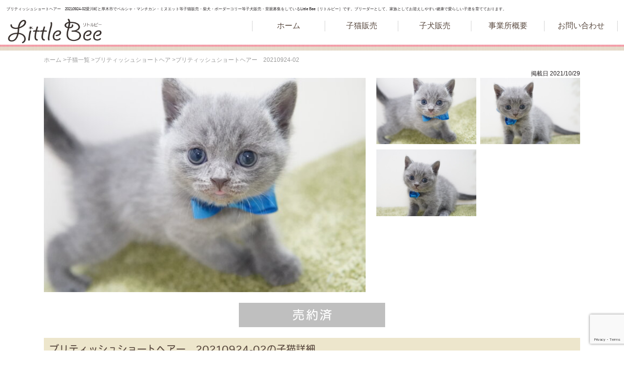

--- FILE ---
content_type: text/html; charset=UTF-8
request_url: https://little-bees.info/cats/3243/
body_size: 9830
content:
<!DOCTYPE HTML>
<html>
<head>
<!-- Global site tag (gtag.js) - Google Analytics -->
<script async src="https://www.googletagmanager.com/gtag/js?id=G-C6VX33KEQ5"></script>
<script>
  window.dataLayer = window.dataLayer || [];
  function gtag(){dataLayer.push(arguments);}
  gtag('js', new Date());

  gtag('config', 'G-C6VX33KEQ5');
</script>
<meta charset="UTF-8">
		<title>ブリティッシュショートヘアー　20210924-02 愛川町と厚木市のブリーダーならLittle Bee［リトルビー］マンチカン・ミヌエット等子猫販売・柴犬等子犬販売・譲渡・里親募集</title>
<meta name="description" content="ブリティッシュショートヘアー　20210924-02愛川町と厚木市でペルシャ・マンチカン・ミヌエット等子猫販売・柴犬・ボーダーコリー等子犬販売・里親募集をしているLittle Bee［リトルビー］です。ブリーダーとして、家族としてお迎えしやすい健康で愛らしい子達を育てております。" />
<meta name="Keywords" content="猫,犬,ブリーダー,アメリカンショートヘア,ブリティッシュショートヘア,マンチカン,ミヌエット,ペルシャ,ラグドール,ラガマフィン,厚木市,厚木,本厚木,愛川町" />
<meta name="viewport" content="width=device-width,user-scalable=no,maximum-scale=1" />
<link rel="stylesheet" type="text/css" media="screen and (min-width: 741px)" href="https://little-bees.info/wp-content/themes/cocoiro/style.css"/>
<link rel="stylesheet" media="screen and (max-width: 740px)" href="https://little-bees.info/wp-content/themes/cocoiro/mobile.css" />
<link href="https://use.fontawesome.com/releases/v5.6.1/css/all.css" rel="stylesheet">
<link rel="apple-touch-icon-precomposed" href="https://little-bees.info/wp-content/themes/cocoiro/webclip.png" />
<link rel="shortcut icon" href="https://little-bees.info/wp-content/themes/cocoiro/favicon.ico" />
<meta name='robots' content='max-image-preview:large' />
	<style>img:is([sizes="auto" i], [sizes^="auto," i]) { contain-intrinsic-size: 3000px 1500px }</style>
	<link rel='stylesheet' id='wp-block-library-css' href='https://little-bees.info/wp-includes/css/dist/block-library/style.min.css?ver=6.8.3' type='text/css' media='all' />
<style id='classic-theme-styles-inline-css' type='text/css'>
/*! This file is auto-generated */
.wp-block-button__link{color:#fff;background-color:#32373c;border-radius:9999px;box-shadow:none;text-decoration:none;padding:calc(.667em + 2px) calc(1.333em + 2px);font-size:1.125em}.wp-block-file__button{background:#32373c;color:#fff;text-decoration:none}
</style>
<style id='global-styles-inline-css' type='text/css'>
:root{--wp--preset--aspect-ratio--square: 1;--wp--preset--aspect-ratio--4-3: 4/3;--wp--preset--aspect-ratio--3-4: 3/4;--wp--preset--aspect-ratio--3-2: 3/2;--wp--preset--aspect-ratio--2-3: 2/3;--wp--preset--aspect-ratio--16-9: 16/9;--wp--preset--aspect-ratio--9-16: 9/16;--wp--preset--color--black: #000000;--wp--preset--color--cyan-bluish-gray: #abb8c3;--wp--preset--color--white: #ffffff;--wp--preset--color--pale-pink: #f78da7;--wp--preset--color--vivid-red: #cf2e2e;--wp--preset--color--luminous-vivid-orange: #ff6900;--wp--preset--color--luminous-vivid-amber: #fcb900;--wp--preset--color--light-green-cyan: #7bdcb5;--wp--preset--color--vivid-green-cyan: #00d084;--wp--preset--color--pale-cyan-blue: #8ed1fc;--wp--preset--color--vivid-cyan-blue: #0693e3;--wp--preset--color--vivid-purple: #9b51e0;--wp--preset--gradient--vivid-cyan-blue-to-vivid-purple: linear-gradient(135deg,rgba(6,147,227,1) 0%,rgb(155,81,224) 100%);--wp--preset--gradient--light-green-cyan-to-vivid-green-cyan: linear-gradient(135deg,rgb(122,220,180) 0%,rgb(0,208,130) 100%);--wp--preset--gradient--luminous-vivid-amber-to-luminous-vivid-orange: linear-gradient(135deg,rgba(252,185,0,1) 0%,rgba(255,105,0,1) 100%);--wp--preset--gradient--luminous-vivid-orange-to-vivid-red: linear-gradient(135deg,rgba(255,105,0,1) 0%,rgb(207,46,46) 100%);--wp--preset--gradient--very-light-gray-to-cyan-bluish-gray: linear-gradient(135deg,rgb(238,238,238) 0%,rgb(169,184,195) 100%);--wp--preset--gradient--cool-to-warm-spectrum: linear-gradient(135deg,rgb(74,234,220) 0%,rgb(151,120,209) 20%,rgb(207,42,186) 40%,rgb(238,44,130) 60%,rgb(251,105,98) 80%,rgb(254,248,76) 100%);--wp--preset--gradient--blush-light-purple: linear-gradient(135deg,rgb(255,206,236) 0%,rgb(152,150,240) 100%);--wp--preset--gradient--blush-bordeaux: linear-gradient(135deg,rgb(254,205,165) 0%,rgb(254,45,45) 50%,rgb(107,0,62) 100%);--wp--preset--gradient--luminous-dusk: linear-gradient(135deg,rgb(255,203,112) 0%,rgb(199,81,192) 50%,rgb(65,88,208) 100%);--wp--preset--gradient--pale-ocean: linear-gradient(135deg,rgb(255,245,203) 0%,rgb(182,227,212) 50%,rgb(51,167,181) 100%);--wp--preset--gradient--electric-grass: linear-gradient(135deg,rgb(202,248,128) 0%,rgb(113,206,126) 100%);--wp--preset--gradient--midnight: linear-gradient(135deg,rgb(2,3,129) 0%,rgb(40,116,252) 100%);--wp--preset--font-size--small: 13px;--wp--preset--font-size--medium: 20px;--wp--preset--font-size--large: 36px;--wp--preset--font-size--x-large: 42px;--wp--preset--spacing--20: 0.44rem;--wp--preset--spacing--30: 0.67rem;--wp--preset--spacing--40: 1rem;--wp--preset--spacing--50: 1.5rem;--wp--preset--spacing--60: 2.25rem;--wp--preset--spacing--70: 3.38rem;--wp--preset--spacing--80: 5.06rem;--wp--preset--shadow--natural: 6px 6px 9px rgba(0, 0, 0, 0.2);--wp--preset--shadow--deep: 12px 12px 50px rgba(0, 0, 0, 0.4);--wp--preset--shadow--sharp: 6px 6px 0px rgba(0, 0, 0, 0.2);--wp--preset--shadow--outlined: 6px 6px 0px -3px rgba(255, 255, 255, 1), 6px 6px rgba(0, 0, 0, 1);--wp--preset--shadow--crisp: 6px 6px 0px rgba(0, 0, 0, 1);}:where(.is-layout-flex){gap: 0.5em;}:where(.is-layout-grid){gap: 0.5em;}body .is-layout-flex{display: flex;}.is-layout-flex{flex-wrap: wrap;align-items: center;}.is-layout-flex > :is(*, div){margin: 0;}body .is-layout-grid{display: grid;}.is-layout-grid > :is(*, div){margin: 0;}:where(.wp-block-columns.is-layout-flex){gap: 2em;}:where(.wp-block-columns.is-layout-grid){gap: 2em;}:where(.wp-block-post-template.is-layout-flex){gap: 1.25em;}:where(.wp-block-post-template.is-layout-grid){gap: 1.25em;}.has-black-color{color: var(--wp--preset--color--black) !important;}.has-cyan-bluish-gray-color{color: var(--wp--preset--color--cyan-bluish-gray) !important;}.has-white-color{color: var(--wp--preset--color--white) !important;}.has-pale-pink-color{color: var(--wp--preset--color--pale-pink) !important;}.has-vivid-red-color{color: var(--wp--preset--color--vivid-red) !important;}.has-luminous-vivid-orange-color{color: var(--wp--preset--color--luminous-vivid-orange) !important;}.has-luminous-vivid-amber-color{color: var(--wp--preset--color--luminous-vivid-amber) !important;}.has-light-green-cyan-color{color: var(--wp--preset--color--light-green-cyan) !important;}.has-vivid-green-cyan-color{color: var(--wp--preset--color--vivid-green-cyan) !important;}.has-pale-cyan-blue-color{color: var(--wp--preset--color--pale-cyan-blue) !important;}.has-vivid-cyan-blue-color{color: var(--wp--preset--color--vivid-cyan-blue) !important;}.has-vivid-purple-color{color: var(--wp--preset--color--vivid-purple) !important;}.has-black-background-color{background-color: var(--wp--preset--color--black) !important;}.has-cyan-bluish-gray-background-color{background-color: var(--wp--preset--color--cyan-bluish-gray) !important;}.has-white-background-color{background-color: var(--wp--preset--color--white) !important;}.has-pale-pink-background-color{background-color: var(--wp--preset--color--pale-pink) !important;}.has-vivid-red-background-color{background-color: var(--wp--preset--color--vivid-red) !important;}.has-luminous-vivid-orange-background-color{background-color: var(--wp--preset--color--luminous-vivid-orange) !important;}.has-luminous-vivid-amber-background-color{background-color: var(--wp--preset--color--luminous-vivid-amber) !important;}.has-light-green-cyan-background-color{background-color: var(--wp--preset--color--light-green-cyan) !important;}.has-vivid-green-cyan-background-color{background-color: var(--wp--preset--color--vivid-green-cyan) !important;}.has-pale-cyan-blue-background-color{background-color: var(--wp--preset--color--pale-cyan-blue) !important;}.has-vivid-cyan-blue-background-color{background-color: var(--wp--preset--color--vivid-cyan-blue) !important;}.has-vivid-purple-background-color{background-color: var(--wp--preset--color--vivid-purple) !important;}.has-black-border-color{border-color: var(--wp--preset--color--black) !important;}.has-cyan-bluish-gray-border-color{border-color: var(--wp--preset--color--cyan-bluish-gray) !important;}.has-white-border-color{border-color: var(--wp--preset--color--white) !important;}.has-pale-pink-border-color{border-color: var(--wp--preset--color--pale-pink) !important;}.has-vivid-red-border-color{border-color: var(--wp--preset--color--vivid-red) !important;}.has-luminous-vivid-orange-border-color{border-color: var(--wp--preset--color--luminous-vivid-orange) !important;}.has-luminous-vivid-amber-border-color{border-color: var(--wp--preset--color--luminous-vivid-amber) !important;}.has-light-green-cyan-border-color{border-color: var(--wp--preset--color--light-green-cyan) !important;}.has-vivid-green-cyan-border-color{border-color: var(--wp--preset--color--vivid-green-cyan) !important;}.has-pale-cyan-blue-border-color{border-color: var(--wp--preset--color--pale-cyan-blue) !important;}.has-vivid-cyan-blue-border-color{border-color: var(--wp--preset--color--vivid-cyan-blue) !important;}.has-vivid-purple-border-color{border-color: var(--wp--preset--color--vivid-purple) !important;}.has-vivid-cyan-blue-to-vivid-purple-gradient-background{background: var(--wp--preset--gradient--vivid-cyan-blue-to-vivid-purple) !important;}.has-light-green-cyan-to-vivid-green-cyan-gradient-background{background: var(--wp--preset--gradient--light-green-cyan-to-vivid-green-cyan) !important;}.has-luminous-vivid-amber-to-luminous-vivid-orange-gradient-background{background: var(--wp--preset--gradient--luminous-vivid-amber-to-luminous-vivid-orange) !important;}.has-luminous-vivid-orange-to-vivid-red-gradient-background{background: var(--wp--preset--gradient--luminous-vivid-orange-to-vivid-red) !important;}.has-very-light-gray-to-cyan-bluish-gray-gradient-background{background: var(--wp--preset--gradient--very-light-gray-to-cyan-bluish-gray) !important;}.has-cool-to-warm-spectrum-gradient-background{background: var(--wp--preset--gradient--cool-to-warm-spectrum) !important;}.has-blush-light-purple-gradient-background{background: var(--wp--preset--gradient--blush-light-purple) !important;}.has-blush-bordeaux-gradient-background{background: var(--wp--preset--gradient--blush-bordeaux) !important;}.has-luminous-dusk-gradient-background{background: var(--wp--preset--gradient--luminous-dusk) !important;}.has-pale-ocean-gradient-background{background: var(--wp--preset--gradient--pale-ocean) !important;}.has-electric-grass-gradient-background{background: var(--wp--preset--gradient--electric-grass) !important;}.has-midnight-gradient-background{background: var(--wp--preset--gradient--midnight) !important;}.has-small-font-size{font-size: var(--wp--preset--font-size--small) !important;}.has-medium-font-size{font-size: var(--wp--preset--font-size--medium) !important;}.has-large-font-size{font-size: var(--wp--preset--font-size--large) !important;}.has-x-large-font-size{font-size: var(--wp--preset--font-size--x-large) !important;}
:where(.wp-block-post-template.is-layout-flex){gap: 1.25em;}:where(.wp-block-post-template.is-layout-grid){gap: 1.25em;}
:where(.wp-block-columns.is-layout-flex){gap: 2em;}:where(.wp-block-columns.is-layout-grid){gap: 2em;}
:root :where(.wp-block-pullquote){font-size: 1.5em;line-height: 1.6;}
</style>
<link rel='stylesheet' id='contact-form-7-css' href='https://little-bees.info/wp-content/plugins/contact-form-7/includes/css/styles.css?ver=6.1.1' type='text/css' media='all' />
<link rel="canonical" href="https://little-bees.info/cats/3243/" />
<script src="https://ajax.googleapis.com/ajax/libs/jquery/1.8.3/jquery.min.js"></script>
<script type="text/javascript" src="https://little-bees.info/wp-content/themes/cocoiro/js/togglemenu.js"></script>
<script type="text/javascript" src="https://little-bees.info/wp-content/themes/cocoiro/js/tel.js"></script>
<script type="text/javascript" src="https://little-bees.info/wp-content/themes/cocoiro/js/scrollheader.js"></script>
<script type="text/javascript" src="https://little-bees.info/wp-content/themes/cocoiro/js/responsiveslides.min.js"></script>
<script>
      jQuery(function() {
      $(".rslides").responsiveSlides({
	timeout: 7000,
	speed: 1000, 
      });
    });

</script>
<link rel="stylesheet" type="text/css" href="https://little-bees.info/wp-content/themes/cocoiro/js/responsiveslides.css"/>
<script type="text/javascript">
jQuery(function(){
	$("img.ChangePhoto").click(function(){
		var ImgSrc = $(this).attr("src");
		var ImgAlt = $(this).attr("alt");
		$("img#MainPhoto").attr({src:ImgSrc,alt:ImgAlt});
		$("img#MainPhoto").hide();
		$("img#MainPhoto").fadeIn("slow");
		return false;
	});
});
</script>
<!--OGP開始-->
<meta property="og:locale" content="ja_JP">
<meta property="og:type" content="website">
<meta property="og:description" content="まんまるなお顔の男の子 好奇心旺盛で 明るく元気に育っております♪ とっても社交的です 離乳食もドライフードも食べ始めおります 兄妹の中で一番よくだべてるかも♪ 両親ともにPKDクリアです お引き渡し">
<meta property="og:title" content="ブリティッシュショートヘアー　20210924-02">
<meta property="og:url" content="https://little-bees.info/cats/3243/">
<meta property="og:site_name" content="愛川町と厚木市のブリーダーならLittle Bee［リトルビー］マンチカン・ミヌエット等子猫販売・柴犬等子犬販売・譲渡・里親募集">
<meta property="og:image" content="https://little-bees.info/wp-content/uploads/2021/10/DSC05864-scaled.jpg">
<!--OGP完了-->
<script>
  (function(d) {
    var config = {
      kitId: 'csg7fle',
      scriptTimeout: 3000,
      async: true
    },
    h=d.documentElement,t=setTimeout(function(){h.className=h.className.replace(/\bwf-loading\b/g,"")+" wf-inactive";},config.scriptTimeout),tk=d.createElement("script"),f=false,s=d.getElementsByTagName("script")[0],a;h.className+=" wf-loading";tk.src='https://use.typekit.net/'+config.kitId+'.js';tk.async=true;tk.onload=tk.onreadystatechange=function(){a=this.readyState;if(f||a&&a!="complete"&&a!="loaded")return;f=true;clearTimeout(t);try{Typekit.load(config)}catch(e){}};s.parentNode.insertBefore(tk,s)
  })(document);
</script>

</head>

<body>
<header id="js-accordion" class="header_sp">
        <div class="header__heading">
             <span class="menu-button">
                    <i></i>
                </span>
        </div>
        <nav class="nav-content">
            <ul>
    <li><a href="https://little-bees.info/">ホーム</a></li>
    <li><a href="https://little-bees.info/cats/">子猫販売</a></li>
    <li><a href="https://little-bees.info/dogs/">子犬販売</a></li>
    <li><a href="https://little-bees.info/satooya/">里親募集</a></li>
    <li><a href="https://little-bees.info/company/">事業所概要</a></li>
    <li><a href="https://little-bees.info/contact/">お問い合わせ</a></li>
            </ul>
        </nav>
    </header>

<div id="header01">
<div id="header_inner">
<h1>ブリティッシュショートヘアー　20210924-02 &#8211;  愛川町と厚木市のブリーダーならLittle Bee［リトルビー］マンチカン・ミヌエット等子猫販売・柴犬等子犬販売・譲渡・里親募集</h1>
<p>ブリティッシュショートヘアー　20210924-02愛川町と厚木市でペルシャ・マンチカン・ミヌエット等子猫販売・柴犬・ボーダーコリー等子犬販売・里親募集をしているLittle Bee［リトルビー］です。ブリーダーとして、家族としてお迎えしやすい健康で愛らしい子達を育てております。</p>
<a href="https://little-bees.info/"><img src="https://little-bees.info/wp-content/themes/cocoiro/images/logo.png" width="200" height="auto"></a>

<ul class="gnavi">
    <li><a href="https://little-bees.info/">ホーム</a></li>
    <li><a href="https://little-bees.info/cats/">子猫販売</a></li>
    <li><a href="https://little-bees.info/dogs/">子犬販売</a></li>
    <li><a href="https://little-bees.info/company/">事業所概要</a></li>
    <li><a href="https://little-bees.info/contact/">お問い合わせ</a></li>
</ul>

</div>

</div>

<div id="menu-wrap">
  <ul>
    <li><a href="https://little-bees.info/">ホーム</a></li>
    <li><a href="https://little-bees.info/cats/">子猫販売</a></li>
    <li><a href="https://little-bees.info/dogs/">子犬販売</a></li>
    <li><a href="https://little-bees.info/company/">事業所概要</a></li>
    <li><a href="https://little-bees.info/contact/">お問い合わせ</a></li>
  </ul>
</div><div id="contents_all">
<div id="breadcrumb" class="clearfix"><div itemscope itemtype="http://data-vocabulary.org/Breadcrumb"><a href="https://little-bees.info" itemprop="url"><span itemprop="title">ホーム</span></a> &gt;</div><div itemscope itemtype="http://data-vocabulary.org/Breadcrumb"><a href="https://little-bees.info/cats/" itemprop="url"><span itemprop="title">子猫一覧</span></a> &gt;</div><div itemscope itemtype="http://data-vocabulary.org/Breadcrumb"><a href="https://little-bees.info/cats/british-shorthair/" itemprop="url"><span itemprop="title">ブリティッシュショートヘア</span></a> &gt;</div><div itemscope itemtype="http://data-vocabulary.org/Breadcrumb"><span itemprop="title">ブリティッシュショートヘアー　20210924-02</span></div></div><p style="text-align:right; font-size:12px;">掲載日 2021/10/29<div id="main">

<div id="item_all">
<div id="item_img">
<img src="https://little-bees.info/wp-content/uploads/2021/10/DSC05864-600x400.jpg" id="MainPhoto" class="item01img">

<ul>
<li><img src="https://little-bees.info/wp-content/uploads/2021/10/DSC05864-600x400.jpg" width="100" height="auto" class="ChangePhoto"></li>

<li><img src="https://little-bees.info/wp-content/uploads/2021/10/DSC05858-600x400.jpg" width="100" height="auto" class="ChangePhoto"></li>

<li><img src="https://little-bees.info/wp-content/uploads/2021/10/DSC05856-600x400.jpg" width="100" height="auto" class="ChangePhoto"></li>





</ul>

</div>
</div>


<div id="osusumeicon">
<img src="https://little-bees.info/wp-content/themes/cocoiro/images/chintai-icon01.jpg">
 
 
 
</div>

<h2><a href="https://little-bees.info/cats/3243/">ブリティッシュショートヘアー　20210924-02の子猫詳細</a></h2>


<div id="item_about">
<h3><i class="fa fa-paw" aria-hidden="true"></i> アピールポイント</h3>
<p>まん丸ちゃん💛</p>
</p>

</div>

<div id="item_text">


<div class="shoukai_waku">
<h2>ブリーダーからの子猫紹介文</h2>
<p>まんまるなお顔の男の子<br />
好奇心旺盛で<br />
明るく元気に育っております♪<br />
とっても社交的です</p>
<p>離乳食もドライフードも食べ始めおります</p>
<p>兄妹の中で一番よくだべてるかも♪</p>
<p>両親ともにPKDクリアです<br />
お引き渡しは11/20～可能です<br />
マイクロチップ装着、1回目のワクチン接種後の予定しております</p>
<p>&nbsp;</p>
</div>

<table class="toptable">
<tr>
<th>猫種</th><td>ブリティッシュショートヘア</td>
</tr>

<tr>
<th>性別</th><td>男の子（オス）</td>
</tr>

<tr>
<th>見学地域</th><td>神奈川県愛甲郡愛川町半原</td>
</tr>


<tr>
<th>誕生日</th><td>2021年09月24日</td>
</tr>


<tr>
<th>価格</th><td class="p_bold"><span style="color:#000; font-weight:normal">-（売約済）</span>
</td>
</tr>

<tr>
<th>毛色・毛質</th><td>ブルー</td>
</tr>
</table>

</div>




<div class="clearboth">

<h2>子猫情報・生体保証内容</h2>

<table class="bukken_shousai">
<tr>
<th>この子猫での<br />
  繁殖</th><td>繁殖可　※繁殖能力があることを保証するものではありません</td>
</tr>
<tr>
<th>ブリーダーへの<br />
  販売</th><td>販売可</td>
</tr>
<tr>
<th>生体保証内容</th><td>譲渡日15日以内に当該保証対象猫が病死した場合、全額当方負担で同等・同猫種の子猫を提供いたします。<br />

譲渡日30日以内に当該保証対象猫が病死した場合、販売価格の２分の１のご負担で、同等・同猫種の子猫を提供いたします。<br />

代猫がいなかった場合は、お待ちいただく場合もございます。<br />

体調不良の場合は速やかに獣医師の診察をお願いいたします。その後お知らせをお願いいたします。<br />

保証は代猫の提供を行なうもので治療費の保証及び金銭による保証はいたしません。金銭でのご返金はいたしません。販売者は保証終了後も一カ月間、保証に関する調査権を有し、不正請求の事実が判明した時は支給した猫の評価金額及びその調査・回収のために要した経費を飼育者に対し請求できるものとします。<br />

生命保証に関して、以下の場合は除外されます。<br /><br />

・飼育者の重大な過失、故意に基づく死亡、低血糖での死亡<br />
・給水不足、給餌不足、遊ばせ過ぎなどの原因による体調不良、死亡<br />
・伝染病予防ワクチンの接種を受けず、そのための死亡<br />
・獣医師の治療を受けなかった場合の死亡、獣医師の診断間違え、医療ミス<br />
・事故による死亡、逃亡、及び盗難<br />
・転売や譲渡された場合<br />
・死亡後、当猫舎に連絡を行わず、火葬・埋葬等の処理をした場合<br />
・保証請求に際して虚偽の申告があった場合<br />
・引き渡し時点で確認できなかった疾患</td>
</tr>
<tr>
<th>血統書</th><td>有り（KCP）
</td>
</tr>
<tr>
<th>ワクチン代</th><td>子猫代に含まない<br />
※３種混合ワクチン１回8800円(税込)頂きます。簡易検便代込み 。</td>
</tr>

</table>

<h2>お取引の方法等について</h2>

<table class="bukken_shousai">
<tr>
<th>猫舎所在地<br />
  (見学場所)</th><td>神奈川県愛甲郡愛川町半原</td>
</tr>
<tr>
<th>引き渡し方法<br />
  送料</th>
<td>直接お迎え…送料は発生しません	<br />
空輸（直行便）…5000円前後～	航空会社の運賃＋羽田空港までの交通費(18000円)など<br />
空輸（経由便）…5000円前後～	航空会社の運賃＋羽田空港までの交通費(18000円)など<br />
陸送　…20000円～	猫舎より直送でお届けにあがります。お客様ご手配の業者様でも可能です。<br />
<br />
直接お迎えの場合<br />
お引き取り日時を決定の上、お迎えに来ていただきます。<br /><br />


2時間以内の場所でしたら<br />
お届けも可能です。<br />
お日にちはご相談になります。<br />
人件費(6,000円) + 交通費(ガソリン代、高速料金等往復分)をご負担いただきます。<br /><br />

航空便の場合、一度ご見学いただいた後、到着日等打ち合わせの上、最寄りの空港でお引き取りいただきます。<br />
別途羽田空港または成田空港までの交通費を頂戴いたします。<br /><br />

陸送の場合１度ご見学頂いた後、陸送会社を手配いたします。<br />
お客様のご手配も可能です。<br /><br />
<strong>お迎えする際には、動物愛護法の定めによりブリーダーの事業所(猫舎)に必ず訪問し、
見学・対面説明を受けていただく必要がございます。あらかじめご了承ください。</strong></td>
</tr>

<tr>
<th>引き渡し時期</th><td>お引き渡しは<br />
ご購入のお申し込み後<br />
お日にちを決めてお引き渡しをいたします<br />

時期につきましては<br />
しっかりとご飯が食べられるようになり、<br />
健康状態が安定した後に、<br />
一回目のワクチン接種後のお渡しとなります<br />
子猫の成長具合、状況、体調等によってはお渡し時期を延長することもあります<br />

生後60頃からを予定しておりますが<br />
ご相談ください</td>
</tr>

<tr>
<th>支払い方法</th><td>現金払い/銀行振込/現金書留/PayPay</td>
</tr>

<tr>
<th>予約金</th><td>☆ご見学前にご購入予約も承りますのでご相談ください☆<br />
生体価格の30％を予約金としてお支払いいただければ、他のお客様からのお問い合わせを受け付けせず、事前ご成約の状態(売約済み)へと切り替えさせていただきます。<br />
残金につきましては引き渡し日当日にお支払いください。<br />
お客様都合によるキャンセルの場合、予約金はご返金できませんのでご了承ください。</td>
</tr>



</table>


</div>





</div>

<div id="sidebar">

<div id="side_block">
<h2 class="cattoph2">猫種別絞り込み</h2>
<ul>
  <li><a href="https://little-bees.info/cats/minuet/">ミヌエット（243件）</a></li>
<li><a href="https://little-bees.info/cats/munchkin/">マンチカン（184件）</a></li>
<li><a href="https://little-bees.info/cats/ragdoll/">ラグドール（91件）</a></li>
<li><a href="https://little-bees.info/cats/ragamuffin/">ラガマフィン（84件）</a></li>
<li><a href="https://little-bees.info/cats/american-shorthair/">アメリカンショートヘア（77件）</a></li>
<li><a href="https://little-bees.info/cats/singapura/">シンガプーラ（62件）</a></li>
<li><a href="https://little-bees.info/cats/british-shorthair/">ブリティッシュショートヘア（45件）</a></li>
<li><a href="https://little-bees.info/cats/genetta/">ジェネッタ（5件）</a></li>
<li><a href="https://little-bees.info/cats/persian/">ペルシャ（3件）</a></li>
<li><a href="https://little-bees.info/cats/mix-others/">ミックス・その他（2件）</a></li>
</ul>
</div>





</div>

</div>

<div id="top_bnarea">

<p style="margin-bottom:2%;">Little Beeは、<br class="br-sp">みんなのブリーダーに登録しております。<br />
評価や口コミを参考にどうぞ。</p>

<a href="https://www.koneko-breeder.com/breeder_meiharu0048.html" target="_blank"><img src="https://little-bees.info/wp-content/themes/cocoiro/images/bn_mb3.jpg" width="" height="auto" title="みんなの猫ブリーダー杉山壽" style="margin-bottom:1%;"></a><br />

<a href="https://www.koneko-breeder.com/breeder_o386094.html" target="_blank"><img src="https://little-bees.info/wp-content/themes/cocoiro/images/bn_mb1.jpg" width="" height="auto" title="みんなの猫ブリーダー三橋睦実" style="margin-bottom:1%;"></a><br />

<a href="https://www.min-breeder.com/breeder_b477083.html" target="_blank"><img src="https://little-bees.info/wp-content/themes/cocoiro/images/bn_mb2.jpg" width="" height="auto" title="みんなのブリーダー" style="margin-bottom:1%;"></a>
</div>

<div id="top_tel">
<a href="https://little-bees.info/contact/"><img src="https://little-bees.info/wp-content/themes/cocoiro/images/contact_h2.png" width="400" height="auto" alt="メールフォームでお問い合わせ"></a>
<img src="https://little-bees.info/wp-content/themes/cocoiro/images/contact_tel2.png" width="400" height="auto" alt="電話番号・お問い合わせ" class="tel"><br />
<p>LINE公式アカウントの「トーク」からもお問い合わせOK</p>
<a href="https://lin.ee/2JLXkDl"><img src="https://little-bees.info/wp-content/themes/cocoiro/images/contact_line.png" width="400" height="auto" alt="LINEで問い合わせる"></a>
</div>


<div id="footer_bg">

<div id="footer_menu">
<ul class="footer_01">
    <li><a href="https://little-bees.info/">ホーム</a></li>
    <li><a href="https://little-bees.info/company/">事業所概要</a></li>
    <li><a href="https://little-bees.info/contact/">お問い合わせ</a></li>
    <li><a href="https://little-bees.info/privacy-policy/">個人情報保護方針</a></li>
</ul>
<ul class="footer_02">
    <li><a href="https://little-bees.info/cats/">子猫販売</a></li>
    <li><a href="https://little-bees.info/dogs/">子犬販売</a></li>
    <li><a href="https://little-bees.info/satooya/">里親募集</a></li>
</ul>
</div>

</div>

<div id="copyr">

<address>Copyright 2026 Little Bee - © All Rights Reserved.</address>
</div>
<script type="speculationrules">
{"prefetch":[{"source":"document","where":{"and":[{"href_matches":"\/*"},{"not":{"href_matches":["\/wp-*.php","\/wp-admin\/*","\/wp-content\/uploads\/*","\/wp-content\/*","\/wp-content\/plugins\/*","\/wp-content\/themes\/cocoiro\/*","\/*\\?(.+)"]}},{"not":{"selector_matches":"a[rel~=\"nofollow\"]"}},{"not":{"selector_matches":".no-prefetch, .no-prefetch a"}}]},"eagerness":"conservative"}]}
</script>
<script type="text/javascript">
document.addEventListener( 'wpcf7mailsent', function( event ) {
location.replace("https://little-bees.info/thanks/");
}, false );
</script>
<script type="text/javascript" src="https://little-bees.info/wp-includes/js/dist/hooks.min.js?ver=4d63a3d491d11ffd8ac6" id="wp-hooks-js"></script>
<script type="text/javascript" src="https://little-bees.info/wp-includes/js/dist/i18n.min.js?ver=5e580eb46a90c2b997e6" id="wp-i18n-js"></script>
<script type="text/javascript" id="wp-i18n-js-after">
/* <![CDATA[ */
wp.i18n.setLocaleData( { 'text direction\u0004ltr': [ 'ltr' ] } );
/* ]]> */
</script>
<script type="text/javascript" src="https://little-bees.info/wp-content/plugins/contact-form-7/includes/swv/js/index.js?ver=6.1.1" id="swv-js"></script>
<script type="text/javascript" id="contact-form-7-js-translations">
/* <![CDATA[ */
( function( domain, translations ) {
	var localeData = translations.locale_data[ domain ] || translations.locale_data.messages;
	localeData[""].domain = domain;
	wp.i18n.setLocaleData( localeData, domain );
} )( "contact-form-7", {"translation-revision-date":"2025-08-05 08:50:03+0000","generator":"GlotPress\/4.0.1","domain":"messages","locale_data":{"messages":{"":{"domain":"messages","plural-forms":"nplurals=1; plural=0;","lang":"ja_JP"},"This contact form is placed in the wrong place.":["\u3053\u306e\u30b3\u30f3\u30bf\u30af\u30c8\u30d5\u30a9\u30fc\u30e0\u306f\u9593\u9055\u3063\u305f\u4f4d\u7f6e\u306b\u7f6e\u304b\u308c\u3066\u3044\u307e\u3059\u3002"],"Error:":["\u30a8\u30e9\u30fc:"]}},"comment":{"reference":"includes\/js\/index.js"}} );
/* ]]> */
</script>
<script type="text/javascript" id="contact-form-7-js-before">
/* <![CDATA[ */
var wpcf7 = {
    "api": {
        "root": "https:\/\/little-bees.info\/wp-json\/",
        "namespace": "contact-form-7\/v1"
    }
};
/* ]]> */
</script>
<script type="text/javascript" src="https://little-bees.info/wp-content/plugins/contact-form-7/includes/js/index.js?ver=6.1.1" id="contact-form-7-js"></script>
<script type="text/javascript" src="https://www.google.com/recaptcha/api.js?render=6LeWPb4rAAAAAJLkk-aaNppqJPPv45R-197yzAzc&amp;ver=3.0" id="google-recaptcha-js"></script>
<script type="text/javascript" src="https://little-bees.info/wp-includes/js/dist/vendor/wp-polyfill.min.js?ver=3.15.0" id="wp-polyfill-js"></script>
<script type="text/javascript" id="wpcf7-recaptcha-js-before">
/* <![CDATA[ */
var wpcf7_recaptcha = {
    "sitekey": "6LeWPb4rAAAAAJLkk-aaNppqJPPv45R-197yzAzc",
    "actions": {
        "homepage": "homepage",
        "contactform": "contactform"
    }
};
/* ]]> */
</script>
<script type="text/javascript" src="https://little-bees.info/wp-content/plugins/contact-form-7/modules/recaptcha/index.js?ver=6.1.1" id="wpcf7-recaptcha-js"></script>

</body>
</html>


--- FILE ---
content_type: text/html; charset=utf-8
request_url: https://www.google.com/recaptcha/api2/anchor?ar=1&k=6LeWPb4rAAAAAJLkk-aaNppqJPPv45R-197yzAzc&co=aHR0cHM6Ly9saXR0bGUtYmVlcy5pbmZvOjQ0Mw..&hl=en&v=PoyoqOPhxBO7pBk68S4YbpHZ&size=invisible&anchor-ms=20000&execute-ms=30000&cb=meigslpyr1zz
body_size: 48763
content:
<!DOCTYPE HTML><html dir="ltr" lang="en"><head><meta http-equiv="Content-Type" content="text/html; charset=UTF-8">
<meta http-equiv="X-UA-Compatible" content="IE=edge">
<title>reCAPTCHA</title>
<style type="text/css">
/* cyrillic-ext */
@font-face {
  font-family: 'Roboto';
  font-style: normal;
  font-weight: 400;
  font-stretch: 100%;
  src: url(//fonts.gstatic.com/s/roboto/v48/KFO7CnqEu92Fr1ME7kSn66aGLdTylUAMa3GUBHMdazTgWw.woff2) format('woff2');
  unicode-range: U+0460-052F, U+1C80-1C8A, U+20B4, U+2DE0-2DFF, U+A640-A69F, U+FE2E-FE2F;
}
/* cyrillic */
@font-face {
  font-family: 'Roboto';
  font-style: normal;
  font-weight: 400;
  font-stretch: 100%;
  src: url(//fonts.gstatic.com/s/roboto/v48/KFO7CnqEu92Fr1ME7kSn66aGLdTylUAMa3iUBHMdazTgWw.woff2) format('woff2');
  unicode-range: U+0301, U+0400-045F, U+0490-0491, U+04B0-04B1, U+2116;
}
/* greek-ext */
@font-face {
  font-family: 'Roboto';
  font-style: normal;
  font-weight: 400;
  font-stretch: 100%;
  src: url(//fonts.gstatic.com/s/roboto/v48/KFO7CnqEu92Fr1ME7kSn66aGLdTylUAMa3CUBHMdazTgWw.woff2) format('woff2');
  unicode-range: U+1F00-1FFF;
}
/* greek */
@font-face {
  font-family: 'Roboto';
  font-style: normal;
  font-weight: 400;
  font-stretch: 100%;
  src: url(//fonts.gstatic.com/s/roboto/v48/KFO7CnqEu92Fr1ME7kSn66aGLdTylUAMa3-UBHMdazTgWw.woff2) format('woff2');
  unicode-range: U+0370-0377, U+037A-037F, U+0384-038A, U+038C, U+038E-03A1, U+03A3-03FF;
}
/* math */
@font-face {
  font-family: 'Roboto';
  font-style: normal;
  font-weight: 400;
  font-stretch: 100%;
  src: url(//fonts.gstatic.com/s/roboto/v48/KFO7CnqEu92Fr1ME7kSn66aGLdTylUAMawCUBHMdazTgWw.woff2) format('woff2');
  unicode-range: U+0302-0303, U+0305, U+0307-0308, U+0310, U+0312, U+0315, U+031A, U+0326-0327, U+032C, U+032F-0330, U+0332-0333, U+0338, U+033A, U+0346, U+034D, U+0391-03A1, U+03A3-03A9, U+03B1-03C9, U+03D1, U+03D5-03D6, U+03F0-03F1, U+03F4-03F5, U+2016-2017, U+2034-2038, U+203C, U+2040, U+2043, U+2047, U+2050, U+2057, U+205F, U+2070-2071, U+2074-208E, U+2090-209C, U+20D0-20DC, U+20E1, U+20E5-20EF, U+2100-2112, U+2114-2115, U+2117-2121, U+2123-214F, U+2190, U+2192, U+2194-21AE, U+21B0-21E5, U+21F1-21F2, U+21F4-2211, U+2213-2214, U+2216-22FF, U+2308-230B, U+2310, U+2319, U+231C-2321, U+2336-237A, U+237C, U+2395, U+239B-23B7, U+23D0, U+23DC-23E1, U+2474-2475, U+25AF, U+25B3, U+25B7, U+25BD, U+25C1, U+25CA, U+25CC, U+25FB, U+266D-266F, U+27C0-27FF, U+2900-2AFF, U+2B0E-2B11, U+2B30-2B4C, U+2BFE, U+3030, U+FF5B, U+FF5D, U+1D400-1D7FF, U+1EE00-1EEFF;
}
/* symbols */
@font-face {
  font-family: 'Roboto';
  font-style: normal;
  font-weight: 400;
  font-stretch: 100%;
  src: url(//fonts.gstatic.com/s/roboto/v48/KFO7CnqEu92Fr1ME7kSn66aGLdTylUAMaxKUBHMdazTgWw.woff2) format('woff2');
  unicode-range: U+0001-000C, U+000E-001F, U+007F-009F, U+20DD-20E0, U+20E2-20E4, U+2150-218F, U+2190, U+2192, U+2194-2199, U+21AF, U+21E6-21F0, U+21F3, U+2218-2219, U+2299, U+22C4-22C6, U+2300-243F, U+2440-244A, U+2460-24FF, U+25A0-27BF, U+2800-28FF, U+2921-2922, U+2981, U+29BF, U+29EB, U+2B00-2BFF, U+4DC0-4DFF, U+FFF9-FFFB, U+10140-1018E, U+10190-1019C, U+101A0, U+101D0-101FD, U+102E0-102FB, U+10E60-10E7E, U+1D2C0-1D2D3, U+1D2E0-1D37F, U+1F000-1F0FF, U+1F100-1F1AD, U+1F1E6-1F1FF, U+1F30D-1F30F, U+1F315, U+1F31C, U+1F31E, U+1F320-1F32C, U+1F336, U+1F378, U+1F37D, U+1F382, U+1F393-1F39F, U+1F3A7-1F3A8, U+1F3AC-1F3AF, U+1F3C2, U+1F3C4-1F3C6, U+1F3CA-1F3CE, U+1F3D4-1F3E0, U+1F3ED, U+1F3F1-1F3F3, U+1F3F5-1F3F7, U+1F408, U+1F415, U+1F41F, U+1F426, U+1F43F, U+1F441-1F442, U+1F444, U+1F446-1F449, U+1F44C-1F44E, U+1F453, U+1F46A, U+1F47D, U+1F4A3, U+1F4B0, U+1F4B3, U+1F4B9, U+1F4BB, U+1F4BF, U+1F4C8-1F4CB, U+1F4D6, U+1F4DA, U+1F4DF, U+1F4E3-1F4E6, U+1F4EA-1F4ED, U+1F4F7, U+1F4F9-1F4FB, U+1F4FD-1F4FE, U+1F503, U+1F507-1F50B, U+1F50D, U+1F512-1F513, U+1F53E-1F54A, U+1F54F-1F5FA, U+1F610, U+1F650-1F67F, U+1F687, U+1F68D, U+1F691, U+1F694, U+1F698, U+1F6AD, U+1F6B2, U+1F6B9-1F6BA, U+1F6BC, U+1F6C6-1F6CF, U+1F6D3-1F6D7, U+1F6E0-1F6EA, U+1F6F0-1F6F3, U+1F6F7-1F6FC, U+1F700-1F7FF, U+1F800-1F80B, U+1F810-1F847, U+1F850-1F859, U+1F860-1F887, U+1F890-1F8AD, U+1F8B0-1F8BB, U+1F8C0-1F8C1, U+1F900-1F90B, U+1F93B, U+1F946, U+1F984, U+1F996, U+1F9E9, U+1FA00-1FA6F, U+1FA70-1FA7C, U+1FA80-1FA89, U+1FA8F-1FAC6, U+1FACE-1FADC, U+1FADF-1FAE9, U+1FAF0-1FAF8, U+1FB00-1FBFF;
}
/* vietnamese */
@font-face {
  font-family: 'Roboto';
  font-style: normal;
  font-weight: 400;
  font-stretch: 100%;
  src: url(//fonts.gstatic.com/s/roboto/v48/KFO7CnqEu92Fr1ME7kSn66aGLdTylUAMa3OUBHMdazTgWw.woff2) format('woff2');
  unicode-range: U+0102-0103, U+0110-0111, U+0128-0129, U+0168-0169, U+01A0-01A1, U+01AF-01B0, U+0300-0301, U+0303-0304, U+0308-0309, U+0323, U+0329, U+1EA0-1EF9, U+20AB;
}
/* latin-ext */
@font-face {
  font-family: 'Roboto';
  font-style: normal;
  font-weight: 400;
  font-stretch: 100%;
  src: url(//fonts.gstatic.com/s/roboto/v48/KFO7CnqEu92Fr1ME7kSn66aGLdTylUAMa3KUBHMdazTgWw.woff2) format('woff2');
  unicode-range: U+0100-02BA, U+02BD-02C5, U+02C7-02CC, U+02CE-02D7, U+02DD-02FF, U+0304, U+0308, U+0329, U+1D00-1DBF, U+1E00-1E9F, U+1EF2-1EFF, U+2020, U+20A0-20AB, U+20AD-20C0, U+2113, U+2C60-2C7F, U+A720-A7FF;
}
/* latin */
@font-face {
  font-family: 'Roboto';
  font-style: normal;
  font-weight: 400;
  font-stretch: 100%;
  src: url(//fonts.gstatic.com/s/roboto/v48/KFO7CnqEu92Fr1ME7kSn66aGLdTylUAMa3yUBHMdazQ.woff2) format('woff2');
  unicode-range: U+0000-00FF, U+0131, U+0152-0153, U+02BB-02BC, U+02C6, U+02DA, U+02DC, U+0304, U+0308, U+0329, U+2000-206F, U+20AC, U+2122, U+2191, U+2193, U+2212, U+2215, U+FEFF, U+FFFD;
}
/* cyrillic-ext */
@font-face {
  font-family: 'Roboto';
  font-style: normal;
  font-weight: 500;
  font-stretch: 100%;
  src: url(//fonts.gstatic.com/s/roboto/v48/KFO7CnqEu92Fr1ME7kSn66aGLdTylUAMa3GUBHMdazTgWw.woff2) format('woff2');
  unicode-range: U+0460-052F, U+1C80-1C8A, U+20B4, U+2DE0-2DFF, U+A640-A69F, U+FE2E-FE2F;
}
/* cyrillic */
@font-face {
  font-family: 'Roboto';
  font-style: normal;
  font-weight: 500;
  font-stretch: 100%;
  src: url(//fonts.gstatic.com/s/roboto/v48/KFO7CnqEu92Fr1ME7kSn66aGLdTylUAMa3iUBHMdazTgWw.woff2) format('woff2');
  unicode-range: U+0301, U+0400-045F, U+0490-0491, U+04B0-04B1, U+2116;
}
/* greek-ext */
@font-face {
  font-family: 'Roboto';
  font-style: normal;
  font-weight: 500;
  font-stretch: 100%;
  src: url(//fonts.gstatic.com/s/roboto/v48/KFO7CnqEu92Fr1ME7kSn66aGLdTylUAMa3CUBHMdazTgWw.woff2) format('woff2');
  unicode-range: U+1F00-1FFF;
}
/* greek */
@font-face {
  font-family: 'Roboto';
  font-style: normal;
  font-weight: 500;
  font-stretch: 100%;
  src: url(//fonts.gstatic.com/s/roboto/v48/KFO7CnqEu92Fr1ME7kSn66aGLdTylUAMa3-UBHMdazTgWw.woff2) format('woff2');
  unicode-range: U+0370-0377, U+037A-037F, U+0384-038A, U+038C, U+038E-03A1, U+03A3-03FF;
}
/* math */
@font-face {
  font-family: 'Roboto';
  font-style: normal;
  font-weight: 500;
  font-stretch: 100%;
  src: url(//fonts.gstatic.com/s/roboto/v48/KFO7CnqEu92Fr1ME7kSn66aGLdTylUAMawCUBHMdazTgWw.woff2) format('woff2');
  unicode-range: U+0302-0303, U+0305, U+0307-0308, U+0310, U+0312, U+0315, U+031A, U+0326-0327, U+032C, U+032F-0330, U+0332-0333, U+0338, U+033A, U+0346, U+034D, U+0391-03A1, U+03A3-03A9, U+03B1-03C9, U+03D1, U+03D5-03D6, U+03F0-03F1, U+03F4-03F5, U+2016-2017, U+2034-2038, U+203C, U+2040, U+2043, U+2047, U+2050, U+2057, U+205F, U+2070-2071, U+2074-208E, U+2090-209C, U+20D0-20DC, U+20E1, U+20E5-20EF, U+2100-2112, U+2114-2115, U+2117-2121, U+2123-214F, U+2190, U+2192, U+2194-21AE, U+21B0-21E5, U+21F1-21F2, U+21F4-2211, U+2213-2214, U+2216-22FF, U+2308-230B, U+2310, U+2319, U+231C-2321, U+2336-237A, U+237C, U+2395, U+239B-23B7, U+23D0, U+23DC-23E1, U+2474-2475, U+25AF, U+25B3, U+25B7, U+25BD, U+25C1, U+25CA, U+25CC, U+25FB, U+266D-266F, U+27C0-27FF, U+2900-2AFF, U+2B0E-2B11, U+2B30-2B4C, U+2BFE, U+3030, U+FF5B, U+FF5D, U+1D400-1D7FF, U+1EE00-1EEFF;
}
/* symbols */
@font-face {
  font-family: 'Roboto';
  font-style: normal;
  font-weight: 500;
  font-stretch: 100%;
  src: url(//fonts.gstatic.com/s/roboto/v48/KFO7CnqEu92Fr1ME7kSn66aGLdTylUAMaxKUBHMdazTgWw.woff2) format('woff2');
  unicode-range: U+0001-000C, U+000E-001F, U+007F-009F, U+20DD-20E0, U+20E2-20E4, U+2150-218F, U+2190, U+2192, U+2194-2199, U+21AF, U+21E6-21F0, U+21F3, U+2218-2219, U+2299, U+22C4-22C6, U+2300-243F, U+2440-244A, U+2460-24FF, U+25A0-27BF, U+2800-28FF, U+2921-2922, U+2981, U+29BF, U+29EB, U+2B00-2BFF, U+4DC0-4DFF, U+FFF9-FFFB, U+10140-1018E, U+10190-1019C, U+101A0, U+101D0-101FD, U+102E0-102FB, U+10E60-10E7E, U+1D2C0-1D2D3, U+1D2E0-1D37F, U+1F000-1F0FF, U+1F100-1F1AD, U+1F1E6-1F1FF, U+1F30D-1F30F, U+1F315, U+1F31C, U+1F31E, U+1F320-1F32C, U+1F336, U+1F378, U+1F37D, U+1F382, U+1F393-1F39F, U+1F3A7-1F3A8, U+1F3AC-1F3AF, U+1F3C2, U+1F3C4-1F3C6, U+1F3CA-1F3CE, U+1F3D4-1F3E0, U+1F3ED, U+1F3F1-1F3F3, U+1F3F5-1F3F7, U+1F408, U+1F415, U+1F41F, U+1F426, U+1F43F, U+1F441-1F442, U+1F444, U+1F446-1F449, U+1F44C-1F44E, U+1F453, U+1F46A, U+1F47D, U+1F4A3, U+1F4B0, U+1F4B3, U+1F4B9, U+1F4BB, U+1F4BF, U+1F4C8-1F4CB, U+1F4D6, U+1F4DA, U+1F4DF, U+1F4E3-1F4E6, U+1F4EA-1F4ED, U+1F4F7, U+1F4F9-1F4FB, U+1F4FD-1F4FE, U+1F503, U+1F507-1F50B, U+1F50D, U+1F512-1F513, U+1F53E-1F54A, U+1F54F-1F5FA, U+1F610, U+1F650-1F67F, U+1F687, U+1F68D, U+1F691, U+1F694, U+1F698, U+1F6AD, U+1F6B2, U+1F6B9-1F6BA, U+1F6BC, U+1F6C6-1F6CF, U+1F6D3-1F6D7, U+1F6E0-1F6EA, U+1F6F0-1F6F3, U+1F6F7-1F6FC, U+1F700-1F7FF, U+1F800-1F80B, U+1F810-1F847, U+1F850-1F859, U+1F860-1F887, U+1F890-1F8AD, U+1F8B0-1F8BB, U+1F8C0-1F8C1, U+1F900-1F90B, U+1F93B, U+1F946, U+1F984, U+1F996, U+1F9E9, U+1FA00-1FA6F, U+1FA70-1FA7C, U+1FA80-1FA89, U+1FA8F-1FAC6, U+1FACE-1FADC, U+1FADF-1FAE9, U+1FAF0-1FAF8, U+1FB00-1FBFF;
}
/* vietnamese */
@font-face {
  font-family: 'Roboto';
  font-style: normal;
  font-weight: 500;
  font-stretch: 100%;
  src: url(//fonts.gstatic.com/s/roboto/v48/KFO7CnqEu92Fr1ME7kSn66aGLdTylUAMa3OUBHMdazTgWw.woff2) format('woff2');
  unicode-range: U+0102-0103, U+0110-0111, U+0128-0129, U+0168-0169, U+01A0-01A1, U+01AF-01B0, U+0300-0301, U+0303-0304, U+0308-0309, U+0323, U+0329, U+1EA0-1EF9, U+20AB;
}
/* latin-ext */
@font-face {
  font-family: 'Roboto';
  font-style: normal;
  font-weight: 500;
  font-stretch: 100%;
  src: url(//fonts.gstatic.com/s/roboto/v48/KFO7CnqEu92Fr1ME7kSn66aGLdTylUAMa3KUBHMdazTgWw.woff2) format('woff2');
  unicode-range: U+0100-02BA, U+02BD-02C5, U+02C7-02CC, U+02CE-02D7, U+02DD-02FF, U+0304, U+0308, U+0329, U+1D00-1DBF, U+1E00-1E9F, U+1EF2-1EFF, U+2020, U+20A0-20AB, U+20AD-20C0, U+2113, U+2C60-2C7F, U+A720-A7FF;
}
/* latin */
@font-face {
  font-family: 'Roboto';
  font-style: normal;
  font-weight: 500;
  font-stretch: 100%;
  src: url(//fonts.gstatic.com/s/roboto/v48/KFO7CnqEu92Fr1ME7kSn66aGLdTylUAMa3yUBHMdazQ.woff2) format('woff2');
  unicode-range: U+0000-00FF, U+0131, U+0152-0153, U+02BB-02BC, U+02C6, U+02DA, U+02DC, U+0304, U+0308, U+0329, U+2000-206F, U+20AC, U+2122, U+2191, U+2193, U+2212, U+2215, U+FEFF, U+FFFD;
}
/* cyrillic-ext */
@font-face {
  font-family: 'Roboto';
  font-style: normal;
  font-weight: 900;
  font-stretch: 100%;
  src: url(//fonts.gstatic.com/s/roboto/v48/KFO7CnqEu92Fr1ME7kSn66aGLdTylUAMa3GUBHMdazTgWw.woff2) format('woff2');
  unicode-range: U+0460-052F, U+1C80-1C8A, U+20B4, U+2DE0-2DFF, U+A640-A69F, U+FE2E-FE2F;
}
/* cyrillic */
@font-face {
  font-family: 'Roboto';
  font-style: normal;
  font-weight: 900;
  font-stretch: 100%;
  src: url(//fonts.gstatic.com/s/roboto/v48/KFO7CnqEu92Fr1ME7kSn66aGLdTylUAMa3iUBHMdazTgWw.woff2) format('woff2');
  unicode-range: U+0301, U+0400-045F, U+0490-0491, U+04B0-04B1, U+2116;
}
/* greek-ext */
@font-face {
  font-family: 'Roboto';
  font-style: normal;
  font-weight: 900;
  font-stretch: 100%;
  src: url(//fonts.gstatic.com/s/roboto/v48/KFO7CnqEu92Fr1ME7kSn66aGLdTylUAMa3CUBHMdazTgWw.woff2) format('woff2');
  unicode-range: U+1F00-1FFF;
}
/* greek */
@font-face {
  font-family: 'Roboto';
  font-style: normal;
  font-weight: 900;
  font-stretch: 100%;
  src: url(//fonts.gstatic.com/s/roboto/v48/KFO7CnqEu92Fr1ME7kSn66aGLdTylUAMa3-UBHMdazTgWw.woff2) format('woff2');
  unicode-range: U+0370-0377, U+037A-037F, U+0384-038A, U+038C, U+038E-03A1, U+03A3-03FF;
}
/* math */
@font-face {
  font-family: 'Roboto';
  font-style: normal;
  font-weight: 900;
  font-stretch: 100%;
  src: url(//fonts.gstatic.com/s/roboto/v48/KFO7CnqEu92Fr1ME7kSn66aGLdTylUAMawCUBHMdazTgWw.woff2) format('woff2');
  unicode-range: U+0302-0303, U+0305, U+0307-0308, U+0310, U+0312, U+0315, U+031A, U+0326-0327, U+032C, U+032F-0330, U+0332-0333, U+0338, U+033A, U+0346, U+034D, U+0391-03A1, U+03A3-03A9, U+03B1-03C9, U+03D1, U+03D5-03D6, U+03F0-03F1, U+03F4-03F5, U+2016-2017, U+2034-2038, U+203C, U+2040, U+2043, U+2047, U+2050, U+2057, U+205F, U+2070-2071, U+2074-208E, U+2090-209C, U+20D0-20DC, U+20E1, U+20E5-20EF, U+2100-2112, U+2114-2115, U+2117-2121, U+2123-214F, U+2190, U+2192, U+2194-21AE, U+21B0-21E5, U+21F1-21F2, U+21F4-2211, U+2213-2214, U+2216-22FF, U+2308-230B, U+2310, U+2319, U+231C-2321, U+2336-237A, U+237C, U+2395, U+239B-23B7, U+23D0, U+23DC-23E1, U+2474-2475, U+25AF, U+25B3, U+25B7, U+25BD, U+25C1, U+25CA, U+25CC, U+25FB, U+266D-266F, U+27C0-27FF, U+2900-2AFF, U+2B0E-2B11, U+2B30-2B4C, U+2BFE, U+3030, U+FF5B, U+FF5D, U+1D400-1D7FF, U+1EE00-1EEFF;
}
/* symbols */
@font-face {
  font-family: 'Roboto';
  font-style: normal;
  font-weight: 900;
  font-stretch: 100%;
  src: url(//fonts.gstatic.com/s/roboto/v48/KFO7CnqEu92Fr1ME7kSn66aGLdTylUAMaxKUBHMdazTgWw.woff2) format('woff2');
  unicode-range: U+0001-000C, U+000E-001F, U+007F-009F, U+20DD-20E0, U+20E2-20E4, U+2150-218F, U+2190, U+2192, U+2194-2199, U+21AF, U+21E6-21F0, U+21F3, U+2218-2219, U+2299, U+22C4-22C6, U+2300-243F, U+2440-244A, U+2460-24FF, U+25A0-27BF, U+2800-28FF, U+2921-2922, U+2981, U+29BF, U+29EB, U+2B00-2BFF, U+4DC0-4DFF, U+FFF9-FFFB, U+10140-1018E, U+10190-1019C, U+101A0, U+101D0-101FD, U+102E0-102FB, U+10E60-10E7E, U+1D2C0-1D2D3, U+1D2E0-1D37F, U+1F000-1F0FF, U+1F100-1F1AD, U+1F1E6-1F1FF, U+1F30D-1F30F, U+1F315, U+1F31C, U+1F31E, U+1F320-1F32C, U+1F336, U+1F378, U+1F37D, U+1F382, U+1F393-1F39F, U+1F3A7-1F3A8, U+1F3AC-1F3AF, U+1F3C2, U+1F3C4-1F3C6, U+1F3CA-1F3CE, U+1F3D4-1F3E0, U+1F3ED, U+1F3F1-1F3F3, U+1F3F5-1F3F7, U+1F408, U+1F415, U+1F41F, U+1F426, U+1F43F, U+1F441-1F442, U+1F444, U+1F446-1F449, U+1F44C-1F44E, U+1F453, U+1F46A, U+1F47D, U+1F4A3, U+1F4B0, U+1F4B3, U+1F4B9, U+1F4BB, U+1F4BF, U+1F4C8-1F4CB, U+1F4D6, U+1F4DA, U+1F4DF, U+1F4E3-1F4E6, U+1F4EA-1F4ED, U+1F4F7, U+1F4F9-1F4FB, U+1F4FD-1F4FE, U+1F503, U+1F507-1F50B, U+1F50D, U+1F512-1F513, U+1F53E-1F54A, U+1F54F-1F5FA, U+1F610, U+1F650-1F67F, U+1F687, U+1F68D, U+1F691, U+1F694, U+1F698, U+1F6AD, U+1F6B2, U+1F6B9-1F6BA, U+1F6BC, U+1F6C6-1F6CF, U+1F6D3-1F6D7, U+1F6E0-1F6EA, U+1F6F0-1F6F3, U+1F6F7-1F6FC, U+1F700-1F7FF, U+1F800-1F80B, U+1F810-1F847, U+1F850-1F859, U+1F860-1F887, U+1F890-1F8AD, U+1F8B0-1F8BB, U+1F8C0-1F8C1, U+1F900-1F90B, U+1F93B, U+1F946, U+1F984, U+1F996, U+1F9E9, U+1FA00-1FA6F, U+1FA70-1FA7C, U+1FA80-1FA89, U+1FA8F-1FAC6, U+1FACE-1FADC, U+1FADF-1FAE9, U+1FAF0-1FAF8, U+1FB00-1FBFF;
}
/* vietnamese */
@font-face {
  font-family: 'Roboto';
  font-style: normal;
  font-weight: 900;
  font-stretch: 100%;
  src: url(//fonts.gstatic.com/s/roboto/v48/KFO7CnqEu92Fr1ME7kSn66aGLdTylUAMa3OUBHMdazTgWw.woff2) format('woff2');
  unicode-range: U+0102-0103, U+0110-0111, U+0128-0129, U+0168-0169, U+01A0-01A1, U+01AF-01B0, U+0300-0301, U+0303-0304, U+0308-0309, U+0323, U+0329, U+1EA0-1EF9, U+20AB;
}
/* latin-ext */
@font-face {
  font-family: 'Roboto';
  font-style: normal;
  font-weight: 900;
  font-stretch: 100%;
  src: url(//fonts.gstatic.com/s/roboto/v48/KFO7CnqEu92Fr1ME7kSn66aGLdTylUAMa3KUBHMdazTgWw.woff2) format('woff2');
  unicode-range: U+0100-02BA, U+02BD-02C5, U+02C7-02CC, U+02CE-02D7, U+02DD-02FF, U+0304, U+0308, U+0329, U+1D00-1DBF, U+1E00-1E9F, U+1EF2-1EFF, U+2020, U+20A0-20AB, U+20AD-20C0, U+2113, U+2C60-2C7F, U+A720-A7FF;
}
/* latin */
@font-face {
  font-family: 'Roboto';
  font-style: normal;
  font-weight: 900;
  font-stretch: 100%;
  src: url(//fonts.gstatic.com/s/roboto/v48/KFO7CnqEu92Fr1ME7kSn66aGLdTylUAMa3yUBHMdazQ.woff2) format('woff2');
  unicode-range: U+0000-00FF, U+0131, U+0152-0153, U+02BB-02BC, U+02C6, U+02DA, U+02DC, U+0304, U+0308, U+0329, U+2000-206F, U+20AC, U+2122, U+2191, U+2193, U+2212, U+2215, U+FEFF, U+FFFD;
}

</style>
<link rel="stylesheet" type="text/css" href="https://www.gstatic.com/recaptcha/releases/PoyoqOPhxBO7pBk68S4YbpHZ/styles__ltr.css">
<script nonce="JxqkeNAgaUN391eJmY_lcw" type="text/javascript">window['__recaptcha_api'] = 'https://www.google.com/recaptcha/api2/';</script>
<script type="text/javascript" src="https://www.gstatic.com/recaptcha/releases/PoyoqOPhxBO7pBk68S4YbpHZ/recaptcha__en.js" nonce="JxqkeNAgaUN391eJmY_lcw">
      
    </script></head>
<body><div id="rc-anchor-alert" class="rc-anchor-alert"></div>
<input type="hidden" id="recaptcha-token" value="[base64]">
<script type="text/javascript" nonce="JxqkeNAgaUN391eJmY_lcw">
      recaptcha.anchor.Main.init("[\x22ainput\x22,[\x22bgdata\x22,\x22\x22,\[base64]/[base64]/[base64]/KE4oMTI0LHYsdi5HKSxMWihsLHYpKTpOKDEyNCx2LGwpLFYpLHYpLFQpKSxGKDE3MSx2KX0scjc9ZnVuY3Rpb24obCl7cmV0dXJuIGx9LEM9ZnVuY3Rpb24obCxWLHYpe04odixsLFYpLFZbYWtdPTI3OTZ9LG49ZnVuY3Rpb24obCxWKXtWLlg9KChWLlg/[base64]/[base64]/[base64]/[base64]/[base64]/[base64]/[base64]/[base64]/[base64]/[base64]/[base64]\\u003d\x22,\[base64]\\u003d\\u003d\x22,\x22w5PDnMOLwpHCsnrDnMKfDcOjK8K7wofCtsKFw63CrMKHw4nCgMKYwrVbbjAMwpHDmHvCvTpHVMKcYsKxwrzCh8OYw4c6wpzCg8KNw5Y/[base64]/DnELDmcO+SsKCBn8rw4vCtcOYGkEzY8K/XCkWwpYgwroJwqEHSsO0G2rCscKtw7AuVsKvSA1gw6EewpnCvxN1V8OgA0LClcKdOnrCtcOQHCpDwqFEw68OY8K5w4bCtsO3LMOgYzcLw47Dt8OBw70GDMKUwp4Fw4/DsC50dsODex3DpMOxfSzDjHfCpVXCi8KpwrfCnMKJEDDCtcO1Owcjwr88AwNlw6EJbF/CnxDDiSgxO8OZY8KVw6DDlW/[base64]/Ch8Oeb03Dp38lwpN4wqRzwpQ1wpAzwp8ZdWzDs0vDjMOTCRQGIBDChMKMwqk4OGfCrcOrZjnCqTnDqsKqM8KzK8K6GMOJw6ZwwrvDs1nCnAzDuD0Lw6rCpcKBUxxiw7pwesODbcOMw6J/[base64]/DqMKZLMOpBVTCsihqwr3CqgDDocKzw7kJEMK7w5rCgQEQDETDoQRMDUDDoU91w5fCo8OLw6xrdA8KDsO1wrrDmcOES8Kzw55awp8of8O8wqszUMK4MFwlJUl/[base64]/ZkrDn2oSw68dwrrDpiTDsHMtw5N/AGfClkzDkMOswoxzQ0TDpsKgwobCn8O/w7UVe8OWcyLDpcOLRDZRw4slZQdAbsOoN8KgBUzDhTIcdk7CtyxWw4BRa1LDrsOLHMOOwq/Dr0PCosOVw7PCv8KcEB0bwpDCu8KywoQ/wqFeK8KlLsOFVMKrw5B+wqLDjhzCtcO0BzfCjXDCj8KBSjDDsMOIQ8OWw7zCqcO0woE2wrleWSvDgMK7DBUmwqTCoSLCiHLDqXkfSid7wqTDuFUmcW3DkAzDt8OyRgVKwrlQOzIWSsKbQ8OgNXLCgn/DjcKnw7AOwrByT3JMw74yw47CsCjCsmERAcKbP3MXwoFiS8KrF8Olw4nCmDt8woMew77Dm23CgnLDkMOJH2LDuznChHZVwrsBYQ3ClsK5wp8KKsOUw7HDtm3CtRTCrCB3GcO9a8OnVcOrNToJHVwTwp8qwrnDmwALEcOUw7XDjMK9wpo2csOJM8OYw4gZwow6HsKFw7/DmAjDv2fCsMOkTFTCksKbSMOlwo/ClWIBRSHDtDXCp8O0w4FhIcOWMMKtwrdsw4NNc23CqMOjJsKGLQdBw5fDrkl3w7F7XG3Crhxhw69KwrZ6woUuTCPDnjPCq8Oxw7DCvcODw67CpXvChMOowrduw5BhwpQaeMK6f8O/Y8KMKR7Ci8OTw5jDtgDCtsKtwp8uw5fCjWvDhMKRwqrDgsOQwpnDhMOnVMKVMsOAeVshwqEPw5RvPV/CkVTCmU3Cp8OBw7gnZ8K0fW4Rw4s4JMONEiRaw4bDlsKIw4jCjsKyw44MXMOHw6HDgQDDrcOwX8O1EWnCvcOVagfCqcKGw4QEwqLCi8KVwr5XMSLCu8KeUiMQw5LCiSpsw4DDkhJ1d204w6UKwqsOQMOMHF/Cq3rDrcOfwr/[base64]/CrGjCn08TGwDDtsK9V8KZw7YLw7jDmlXDpl86w6zCrFLCq8O8HnAIXBJOYG7DnV9XwpTDsUfDnMOMw5fCtzXDtMO2QMKIwqjCusOnEcO+EBfDgwE9fcOCYkzDhcO5ZcK6PcKOw7fCnMKnwpomworCgmDCvApbUFliX2jDoUbDucOUd8OCw4PCgsKiw7/[base64]/[base64]/Cv1k0X8OTGVzDvVbDhsKUwpLDl1IDw5PCgcOXw7EvUsOhwqLDhQvDtFHDmwUHwpPDtWHDv34PJcOLFMK1wpnDmQjDhiTDrcKfwr5hwqdoGMO0w7ojw7ZnRsKUwr0SIMOaUnhBBcOlOcOJfCxqwoIfwpnCo8OMwrA9wr/CmTTDtBtHSxXDmz/[base64]/ZHt1w6rDuMOVfQ0eKcO8wonDhcKwwp44w5rCoHRuYsK+w5xqckfDqcKWw5PDvVnDgADDncK+w7FpdT0zwpYrw4/Cl8Olw5FHw4jCkis/wrTCnsKPGVlswps3w6kBw6MzwqEqIcK1w5NgQl84ARbCkEkCQlonwpTCl1p5EB7DsBXDp8O7HcOpV0/[base64]/Cv8KbwrnDp8ORXA1Dw5jChhU6RsORNQliw61bwqfCu3zCs2fDv2LCocKqw4gCw7VBwqbCicOARsOwXDnCuMK6woYgw4MZw6V5wrhEw4oCw4Nfw7ATcmxBw6l7NlEOAG3DtEBow7nDscKcwr/Cl8KwZcKHEMOOwrUSw5lrJDfDlRYsGkwtwrDDnyAbw5vDt8K9wrgxXQJ2wpzCt8KxakrCh8KTIcKbcS/[base64]/woLCvGk2w4rCnxMcwqZKAjLCmMOHEwJ6QhgmM8OrYMOcPDBeZ8KRw6fCvUYvwrRiOGPDjXRww4vCg1XDv8KODhhbw7XDhH8Jw7/DuRxZRiTDjT7Cj0fChsOrwqbCksOdaSfClzLDisOqXi1vw67Dn2pmw69hFMO8asKzXRJjw5xaRsKDUTURwrYMwrvDr8KTPcO3ewrCnwvCiF/DtXLDkMONw67DgcOiwrxnRcKDIC9tW1ETPjrCnkfCnjzClkTDsF8EAMKbJ8KewqjCpjHDiFTDssK3HjXDo8KtHcOlwpXDucKwTMO/HMKNw4I9HWUtw4XDtiXCs8O/[base64]/DlMKEwoNkXsOnRsK/[base64]/[base64]/Dr8K8wo3DnsKYwpZ9cgvCjmNzwrUuOMOZwonCknN4CUTCgsKjG8OEJglrw6bClFLCv2dlwqQGw5DCh8OaVRVcPXRxYsKEfMO9UcOCw4jCq8O/w44owpACU3rCucOHPTFCwozDrsKUbns3RMKtAG7Dv10GwqoCD8Ofw7ALwolnIGNgDBxhw4cIMMKjwqzDgyc3UAvCgcOgZB7Cu8Omw71fOAhJN0/CiUbDucKOw4/Dq8KIFsOvw44CwrvCjMKZAcKOLcKzGx5ewrF+ccOPw7Qww63CsHnCgsK5EsKTwqLCvWbDi1jCpcORYiQWw6AUUXnChFDChEPDu8KMFXBlwp7DoVTDrMO4w7rDnsKPCCYMfsOxwrfCnATDicKkKkB+w7tfwqHDm1nCrR0+UMOPw5/[base64]/[base64]/Djj7DqMOmw6EgfDjCv2LCq8KjfsOBwoBsw5cGwqfDvcOBwrcwVR3Cqkx3bHpfwrrDvcK6VcKKw4/CtX1ywqMXQGTDtMOOA8OsasKrOcK+wqTDhjJ3w4LCg8OpwqlNwofDumXCt8KtM8Ogw6JLw6vDiRTDnxl3GA/DhMOUw7lPSx7DpmTDk8KFeUfDs3grPi3CrS/DlcOSw75jQylOI8O0w4HCpVldwrDCqMOYw7oGwrZlw48Mwq8/[base64]/DmSrCpMKaw6LDgMO0VsKfJSs/[base64]/[base64]/woAbwqJmWsOqXMOYaTMXw6E8w6nCu8KmShXDkMKawrzDr1EnAMOGZ10rPMOJSQfCs8O8ZMKuV8K8J23ChSzCjcKfYEthdAt2w7E/bSw1wqfCtSXCghTCkifCn1xuMsKGO04mw55Qwp7DpMKWw6bDscK/VR5tw6zDmndewow7bDkFC2fDm0PDiXbDqsKJw7I0w5jChMOGw5ZCQCc8ScK7w6jCuHXCqmDCrcOwZMK1woPDmyfDpsKvPsOUwp4qGUE8dcOawrZ3cCfCqsOpJsOCwp/DpnYgdBjCggEnwplCwq/DjQvCjDsBwr/[base64]/WTHDmMK3FsKmHWvCgXrCq8O2ZSlUw70GwqfDlnbCiifCnhfCusOWwo/DtMKvPcOdw5AeB8Ovw78XwpxAdsOETgHClAYhwq7DhsK4w67DrGnCoQ3CigttN8OmIsKKAxbDk8Otw5drw78YSG3DjCjCn8O1wr3CtsKkwo7DvMKxwpvCrU3CmxAuLi/CvhJPw6fDtcO1KE1gDSgqw7rDq8Ofw7cVHsOGbcOuUUVFwofCsMOwwqTCucO8Wm3DmMO1w4lxw5/[base64]/DsQ7DhX7CtcKBTMO6wrd/wobCrVvDo2vDh8KveTXDmMK/AMK6w5HDtC51AFPDvcKKawHDvm9Yw6nCoMKUfXnChMOewoY8w7U3OMKad8KMeWvCrkrCpgMIw6NyalXCiMK3w5XDgsKyw7bDlcKEw6MrwpF2wovChcK2wp/[base64]/[base64]/[base64]/J8KFSW92w6QIX8Oyw7fDly/Cn8OLBhQRdyA1wqzChxx9wrTDtyZ6dsKWwo5kY8Olw4XDilfDusKbwonDs1Z7CgzDp8KgF3LDhWR3ej/[base64]/Du8Oewr86PATDv8K/[base64]/Dkg06w6rDjh5lw65PWcKLw68Xw4NBC8O4S1vDuBgYJ8OGwrfDi8OwwqvCjcOBw5g9VBfCk8KMw6rCvygXX8Oiw489b8Ofw58Wa8Ojw7rChzp+w4Qyw5bCuRhle8OUwp/CsMOjD8KYw4HDscKkK8KpwonClSAOBHcYDS7DocKpwrR8CMKiVS1Hw63DqDnDphPDt0ddaMKfw5w8XcK3wqoow67DrsORNGPDvsKkXGXCuXbCqMOPFsOlw63ChEELwqbCn8O2w4vDvsKOwqPConFjBsOiBHdywrTCkMKywr/CqcOqwrjDtMONwrUPw4JgbcK8w6LChDM4Q34Iw6M7V8K2wq/Cl8KZw5ptwr/Ck8OsV8OSwq7Ci8O/VnTDqsKBwrogw7Yxw45WVCoYwqVDMWtsCMK5bzfDgAE8Q1QVw4vDp8OjQMO5HsO4w5sEw4RAw5DCpcKmwpHCkcKXbSDDllPDuSdkJE/CvMOUw6gxDDEJw5XCvgYCwq/DksKvc8KEwoYsw5Apwpp1w4hPwpfDlHfCoHXDtAvDvRTCj0h/P8KcVMOQfEXCsxDCizV7fMKSwoDCtMKbw5YJQcOcA8OKwpvCtsKNKFPCqMOmwrk3wqNww57CtMOtSEzCkMKWMMO3w5fCkcK2wq4PwqAeXDHDgsK4QFfCoDHCj08pTmhyW8Ogw6/CsAtvO03Dv8KKJMO4G8OjPRYxQUQcAiHCjm3DhcKWw4jCmsKNwpdZw7nCnTnChQHCszHCl8OXwoPCsMO9wqIswr0/JxN9RXh0w7bDqG/DvQTCjQXCo8KzPH0/VGQ0wrYNwrcJD8KGw4IlU0PCj8KgwpTCkcKdcsOTWMKuw7bCicKQw4PDjD3CucOBw4jDiMKaG2g4wrzCg8OfwoTDvAVIw7bDtcKbw7PCkglKw6VNGMOxDBnCssKowoIqTcOZfmvDsiFSHG5Pe8Kyw7ZKAA3DqUzDgCBuAA5ibWjCm8OeworCpSzCjhkSQzlTwpo/CCs7woLCncKvwpsbw65/[base64]/DjMOCO8KUacK2wodxYEEdwqzDqj0oS8OCwqTCswE/fcKwwqpvwo4CCwQQwrRXDTgQw7xswrs5XjBGwrzDhsOwwrQ6wqg2DijDnsOzHxPCnsKnBsOTwoLDuDoVe8KCwpJewrk4w6FGwrUfAWHDkQbDi8KOAsOow40LesKEwrLCkcKcwpIxwqBIZCETwpTDmsO0BxttaAjDg8OAw6k/wpoidyYBw77CjcOiwpbDv2DDicOkwrcLcMOFGSIgNHh+wpPDsHPCvcK9UsOIw5BUwoJYw68bUHfCphoqAHUDeQrCnXbDjMKLwpF4wo/Dl8KeHMKOwpgKwo3DjUnDqivDtgRKUX5KDcORN0xAw7fDrEJnb8KWw4dyHF3Do0ZcwpRMw6pzCH7Drjgkw4PDicKHw4NLOsKlw7onSxfDtCxEA15TwqDCtcOme3Mvwo7DpcKxwpzCvsOVCsKKw4bDkMOLw5Bkw7PCmMOyw4w/wo7CqsO2w7bDnxlnw5bCsRXDtMK4M1rCkC/DhBDCrB5FCsKAAFTDqgtOw6pAw7pQwrXDgF8Vwrh+wqrDqcKjw4ZJwq3Dk8K1HBFTI8KkWcOiHcOKwrnCplXCnjTCrgkrwpvClBTDhmEbbMKbw57CvMO4w7jCmcOqwpjCicKDZ8OcwpvDqQ3CsS/[base64]/wrJ5XsOYQhRFwoDDlsOxUSJiEg/CtcKxF0vDlgnCpMKHNcODcUcqwplfWMKCwq3ChgBlPcOWAMKrPGDCr8OkwohZwo3Dh2XDhsKCwq0UXnZEw4vDksOww7pkw79XZcOcdQRHwrjDrcKoZl/DnCTClSp5a8KQw71CMcK/R3huwojDolpoVsK+bsOIwqbDucKROMKYwpfDqUjCicO9DlEmcyo4VUvDuD3DqsKcO8KWA8O/[base64]/w73DlDTCtcO0wr/Cl8KdNTvCtQgXXcOvbwvCssONBcOmXlXCgcOuaMO4BsKLwrzDuSUuw5IzwoPDscOewpI3TArDhsK1w5ANCDBYw59vNcOAPQTDvcOFE0Z/w6/Ci34rBMOoVGnDr8OWw6vDhkXCjBfDs8Ofw6PDvRUzFsOrQD/[base64]/DgsO4UMOTwrgOwp0ERMK4AMKFCyfCqSXDiMKvVMO7VcKxwrsOwq40EcK4w4kBw4kPw4tuLsODw7fCuMOkBHcbwq9NwoDChMOTYMOTwqDCk8OTwoJswqPCl8K+wqjDl8KvMwA6w7Zqw5hRWwsdwrgfF8OxYcKWwrQjwpwcw6/[base64]/[base64]/w5hSVUnDpcOww5bCrsOjwqQ6eC1xwq3DqHs1UULCmSIZwrdowpjDgCRmw6kEETxGw5srwpXDh8Kcw6XDnwhOwrQ+G8KgwqckBsKAwpXCicKMV8KAw5AuC1k1w4jDlsOjcDbDp8KQw5xKw4HDslgwwolzacKEwqDCncO/eMKuGz/[base64]/[base64]/YgU7acOQPMOIw5TDj8ONcm/ClsKDbQtaFVJKw7PCnhTCn0fDhXoiZ8KydhrCiFxFfcKlMMOuIcOsw6XCgMKdNTIaw6TCjcOpw5QNRCFuZWrCrRpGw6LCpMKvcGDDjF1kCFDDlQ/DjsKnNy1xanPDl0BSw58KwprDm8OYwpfDtybCucKbDMOawqDClgN+wpDCpmjDrEEZS1vDnStvwqE6NcOxw78Mw5J6wqoBwoMlwrRmH8K/w541w5TDt2cQESvCt8KlRsO6JcOww44DGcOIYDXCqUQ3wrLCoy7Ds0J6wpgww70pHSU2BxrDmGnDnMO4GMOQfhbDpcKZwpQzACMJw4DCu8KKaDnDjRt2w4LDlMKewqXCtcKxXsKtTEZ3QVZXwogJwplhw4lVw5bCrmbDnnrDuwxRw5LDg0p6wp54d3JGw7/CjBXCqMKbCTZgChXDl3XDr8O3aA/[base64]/CjMOhwqfCgiFnZMKRS8K1w5tsS8Ojw60GDsKzwq/CoF5kQDpgNlPDuzpdwqYmY2QgfDY6w7MXw6jCtjFNesOiRALClQPCr1/DrcKVXsK/[base64]/DqMO/KXjCscO6wofCg8K4OVPCrcOWwozCh0nCiEvDm8O/SzQcQMKLw6kew4jDoH/[base64]/[base64]/DscKAeBPDi8OFwqjDsMKXw4ESYQtUw6QvT8KtT8KBXlPDpsKAwqjCqsOGBsOhwpMcKcOXwqvCpMKyw4pOCsK3XMKZdgDCpsOOwp9+wolYwqfDml/[base64]/[base64]/Dt8KTMcKzLcKtw7Zew5cyw7PDjHjCjFfDtMOVw5xHckdPEcKzwp7DpmzDm8KAOBPDhiZtwoDCp8Kaw5UgwofDtcKRwrnDhU/DpS9kDHnCgxMLN8KlasOCw4U2W8KqYsONAR0uw6/CksKjZhXCk8OPw6J+TyzDocO2wphdwocPJMOUR8KwNRHDjXE7M8Kdw4HDiwhafsOxG8K6w4A4XsKpwpA1GjQpwowwEkDCm8OAw4ZvTxXDhFdjPTzDixspKMO0wqPCkQ0Dw4XDtMKTw7wqD8OKw4zDiMO2UcOQwqXDmH/DsygnfMK4wqs8w6B/B8K3wqk9ScK4w5nCul16FizDqgwZY3lxw7jCg3fCgcK/[base64]/wq7DtcObEXDDt8K7asOSwopOwrvDiMKTwqrCq8OLw6XDsMO7EsKMXXjDsMK6E3USwrjDpCjCksO+WcKTwoJgwqPChcOlw7kkwq/[base64]/CjMO7ZsOERsKIThDDscKtQsKqC8KfK8Onwr7CkA/DiQMvYMOjw7TClyfCtHxMwpPCvcK6w47CusKDdVzCicKwwrETw4PCtsOMw4HDuUDDkcKfwqnDpx3Cm8Kuw7nDvFDDg8K0aRXCscKVworDoVvDsRrCqTAsw7NLAcOTLcOmwrHDnkTDkMOpw7tGSMKHwrzCq8KwYGYowo/Dh3PCsMKwwpt0wrU6GsKYK8O8D8OQewZCwqFTMcK1worCp2/CmihOwpzCpcKlLMOQw6okQ8K5fw0NwqVZwpAkeMOFRMOvdcOGcTN6wrXCkMKwGWQXSmt4JnN0S2DCl1UuDMKHasOUwqbDqMK/bR9xbMOsGicrdsKWw6bDihFKwpVncRTCu1Eqd3rDpcKOw4bDvcKFAArChUR9PQDDmX/DgcKeJ3XCuE03wo3CsMK4w4DDjhLDrQ0Mwp/Cs8OlwoMew6fCjMObUsOASsKnw6bCjcKDMQErEmDCnsOLAsOzwrpQfcOqfBDDoMOvI8O/NzTDugrDgcOmw5PDhV7Dk8KvUsOkw7PCqWEPKwrDqjYOwpTCr8KcQ8OEEMKyAcKxw7vDv2TCiMOfwprCvsKwP3Vjw4/CmMOHwqDCnAIme8Ovw7PCnARcwqzDgsKZw6LDuMONwqvDscOHGsO4wrfCjzfDjEPCgQI3w7gOwqrCm1BywoLDhMKRwrDDoStWQAZqUMKoU8K2Q8KRUMK2bFcQwrRSwo0Ywo5BcAjDmTx7NcKHN8OAwo52wobCq8KeXH3Cqkkjw6tEwoPCpk0PwqFhwohGNF/DuAVkInYPw47Dn8O/ScKIamHCqcOGwrZPwpnCh8OWdcO6woJgw7ZKNVIOw5VJUHzDvj7CuA3ClS/DohjChWpVw7vCpifDm8Oew43Cty3CrMO6MDBywqZRw4QGwo/DmMOXRi1BwrAcwq5/UMK4dcO5BMOpdSpFDMK0LxfDv8OWQcKINgIOw47Dp8OZw73DkcKaRXsEw5AyJjvDrxnDrMKKKsOpw7HDkzbCgsKUw6MnwqIyw712w6cVw77CpFdxw4sHNBxEwrnCtMK7w5PCocO8wpjCmcK8woM8V0R/VsKPw6g/[base64]/wqXDpMK8cgwlNMO7Y8OSaMOMwrjDm8Ouw4PCk2PDpCZXPcOwJMKWVcKcE8OSwoXDsSoKwqrCo0xiw4sYw5Icw4XDl8Kfw6PDpG/CrRTDg8OJO2zClgvCoMKQcVBcwrBGwoTDk8KOw51QF2TCssOsKBBgLREuKcOuwolXwpxOBRx9w692wq/[base64]/CsMKWwrTCncO0YC9bw4zDoQTDpMK8wphpcsKww6NFcMOWL8OBBzDCksOiGsOUUsOVwp4eb8KjwrXDuDtWwrwWFjERBsOecDPCvncMG8KHYMO/w6rCsynCjR3DuXtEwoDCv01uw7rClQZIYjvCoMOew74Xw6lAEQLComNvwpTCtn0fFlvDl8Oew5/DgzFIR8Oew5sfw7/CusKYworCpsOrPMKow6UXKsOuccKjb8OAYnMYwqvCl8KJHMKnXz9pFsO8NAbDjcKlw70lQBHDoXzCvRHDqcOHw7nDuVrCvAHCi8Oqw7kmwrZ5woMxwr7CnMKnwrbDvx5jw6x1TFjDq8KNwrhBdX8/ekl7ZD3Dv8KXX382QSoeZ8O5HsOYCMOxUTvCt8OvEw/DhsKnCcK2w6zDnBJZITwswqYIYcOfwrjCiy9GV8KmMgDChsOEwr5Tw7ZmdcORDE/DikPCh30nw40ew7zDncK+w7PDhFQvKHVwfsOwR8O4fsO2wrnDqCNkw7zDm8OXU2g1d8OTHcONwr7DrsKlNAXCscOCw4I0w7UGfgvDs8KlYhjDsExJw5/Ch8KqLMKkwpPCn3Eow5/DjsOFD8OJKsO2wrMoKm/ClhIwS2NFwpDCq3MwfcKYw6LChGXDhcKGwohpCRPCkzzCtsOHw44tClpmw5Q2FHTDvzHCkcOjSxYzwovDvSUSbkAAUkE5dgHDqz9Tw64/w6lhJMKYw4tvS8OFRMO9wrNmw54xJwtnw4DDhkduw6lsAsOfw74dwobDn2PCrjMKccOGw5JKwqVcXcK8wrnDsCnDlTrCl8KGw7zDkyZOW2tBwqjDqioUw7vCg0nCg1TCkG8awqZFWMKhw58kw4IEw70/[base64]/CuT3Ck8O8w4IvwqfCr8KDdj3Cp08MZcOfe8KbWynDinkeYcKpcUnCkVTCpFQlwpM8IW/Dri1/w702Q3nDsWTDtsKyVxrDpUrDilPDh8OZNwsmKEYDw7Riwq49wpx9SykAw4XCtMKwwqDDnjpOw6c4wr3Dj8Kvw7MQw4XDvcOpU0NfwrBnYhV2wonCiilvLcO6w7fCk05tM3/Ctx8ywoDCph84w7/DuMO1aHBoWArDlGPCkgscMzBBw5Ukwp0hTMOaw47CjcOzHF8Gwq16dzjCrsOkwpccwqJQwoTComzCgsOpBhLChx18WcOMZwDDiQsle8Kvw5lmLWJMHMOow7xiAsKYJ8OBJmZ4EGjDvMOIWcKZNXPCjMOWBGrDiQHCvGo1w67DnDkCTcOhwoXDrH8EIBcZw5/DlsOZPCMzIsOOMMKsw5nDvSjDtcOfbsKWwpZ/w6zDtMKXw6PDmQfDnE7DgcKfw7TCnQzDpjfCksO2wp8mwqJJw7BVfyB0w6zDtcKBwo0ywpbDvMORAMOVwr9dC8OBw7oKHUPCtXt0w6R7w5A/w75pwpXCuMORA1nCp0XDhxHCpxvDpsKBwoDCs8OjRsKSWcOMZ3ZJw4FvwonCgUzCgcOiUcOMwroNwpbDnlkxPArDjRPCkARuwqLDqy09GyTCpcODSFZxw5NcUsKEGUXCrwpoecO/w78Mw5DDs8KwNSHCiMO7w49HMsKdemjDkyRMwrZrw5JxC0s2w6nDlcOXw6xjX2FwTR3DksOndsK+aMODwrVyDxpcwoc5w57DjU0ww4rCsMKdIsONJ8KwHMK/[base64]/DsBFGCcOxAMK6VhEiw51qQ8OMccK8wpfCtsOCwpdsNGfCssO3wqrCoxfDuRPDi8OBPsKDwojDoUrDmmXDnkrCmUE9wrc0QcO7w6XCicOFw4Yjw5/DpcOgbgd9w6drQcK7cX0Fw50lw6bDm1x1Wm7CoxrCrMKAw6JnX8O8woM2w6Eiw7/DmcKDJ1B/[base64]/ChmV1B1PCuVgww6zCskVXw6zCqsKFTW7Cm8OEw53DnSV9Ln9pwppnPU3Ct1YYwrLDk8KVwqzDhjvCgMOnV0nCs3bClVNLOkIww64qRsOnMMKyw4zDnijDm2PCjm9GSFAgwpcYBcKAwoNhw5sdY2oePcOMXQXCpcOtAgAdwpPDjTjCpWfDs2/CqERnblovw4NMw6nCl3bCh0fDlMOow6ALwo/CjB0sMFIVwqPCnV1VFxZCQ2TCnsOIw4MIwrU7w58LA8KIPcKww5sDwoprUH/Du8Oww7tFw7jCgm0zwp8rSsKdw6jDpsKhZMKQJ13DjsKpw57DiCVmcXIYwrgYPcKXNMKLXR/Cs8ONw4TDl8O5DsOYIFkERUdaw5HCsiMfwp/DmlzChQwWwoHCicOTw4DDlDXCk8K6Ckk4T8Klw7nCnUBjwqbDnMO8wrHDrsKWOBrCoER0BgtZaifDoG/ClULCiWsSwpJMwrvDssK9G14rwpPCmMOwwqIlAk/[base64]/DncOpwoRTwpHClCHCs8Kfw4TCszwBwqrCvcKiwockw60nI8KUwpVeK8KJFWoXwq/DhMKTw6hMw5JzwpzCr8OeWcKlHsK1RcKdXsOAw4IYa1PDuFLDicK/wqchasK5TMK5NnPDvsKww49vwqnDhkrDrU7Ci8Kaw5V1w6AjasKpwrDDlsO0EMKha8OXwqzDom4Hwp1EUhtBw644woUowpMKVDw2w6/CnG48fMKQw4NhwqDDkxnCkw1teV/Dm0XDkMO/wqV/w4/CvE7DrsOZw6PCg8KOXXtnwobCkcOTacOfw6/[base64]/wonDkMO7KVnDj8O5Rlcvw4TClMOCN8KCZ1PDv8KKDj3CnsOCwppBw45/wo7DoMKNW1taGsO6PH3ChmpjLcKOCjbCh8ORwr1ER2/CmWPCnifCojDCqyBzw5hSw5fDsEnCsy8ccMO4eH0rw4HCp8OtOFLCg2/CkcO8w7lewr4vwqVZHgzClGfCrMOHw5ojwrw8WCg+w4oMZsK8d8O/[base64]/Dg8KJY8Orag3Cv8KwwqtkMypmOMODw4sDUkw/wqcoOMKFwoU/JivCp3XCncKXw4BqacKFK8OpwrLCksKAwq8bFsKCccO3PMOFw78gZsKJK0MvS8OpPgHClMOWw4VDTsO9NHjChcK8wqPDh8KNwpxqQhNIIw5awpnCm1VkwqkHTCLDt37DgsOWKsO4w5HCqhwaMhrDn0fDohjDtMKWTMOsw4nDvjzDqhzDmMOUMXwySsKGIMKXaiY/AygMwrHCoGITw5LCmsKWw64Pw6DDvMOWw7wPFw4vMsOKw7PDjypnBMOMSjI4KQUWw48HFMKzwrXDuDhjPmNLJcO/wr0iwq0wwqjCusOyw5AAYsObT8OAOSHDr8Osw7JVf8KjAlh/eMO3Li7DjwoTw6ZAG8KoH8OgwrpSZnM9XcKWGizDowd2d3bClmPCnxNBbcObw5bCncKLLwlLwpU/wpAVw6kRbEgkwog+wpHCnjnDgMKoHWc1FMOKITgyw5I6fnwpBSgZW18EF8OlTsOGdcOcXgfCuC/[base64]/[base64]/ViPDiMK8B8OPZR1FwqHDssO7E8KGwq96wq5tLz0Ew57CvAoPIsKaF8KgdWwJw4MTw6LCj8OdIsOsw6FYFsODE8KoHxBowofCjsK+B8KcFsKLdsOWTsOTZsKuOGgNFcOcwqklw53Cg8KWw4ZrGh/CjsOyw6/CsT1yOg4+wqbChX0Rw5PDnkDDlcKywp4xeC3Cu8KZOyrDo8OfG2HCrw/[base64]/w6/Dr09OTcOqw7jDuMO8KcKuw4VBwohywrgjw5VUEg4kwqHCu8O3ZgnCghkFU8ODSsOxLcKDwqoBEEDCncOvw5nClsKOw73CoyTCmCrDgA3DlDPCuATCocOyworDoUjCs01JYcK4wobCvjDCrWrDp2Rhw7JRwpHDjsKRw5LDjyNxdcOgw4HCgsKFecOowq/DmMKmw7HCiRp3w4ZywqpNwqgBwp7DqCszw5oqHQPDkcOqSG7CmmrDi8KIGsKTw7EAw6cICMK3w5zDhsObVH3CiB1pQxvDtQl5wog9w4fDl2sOAzrCoUk8RMKNUWFzw7tiHhZewonDkcOoJnBkwoV2wrRPw6gKEsOrScOzwobCnsKgwpLCh8OVw4dlwrnCsytEwq/DmzPCmcKmeDDDlWzCqMOpdcOHDRQ0w7Egw5tXG03CjCFmwpsZw5Z3GFcxc8OmG8OtSsKGMsOQw6Frw7XDjcOqF3rCgwhqwrMiNcKMw5/DnG9FVF7DvQHDpEFtw7rCjUgvb8O3PTjCgmfDtDtORAHDp8ORw69WccK0e8K+wqdRwoQ4wrUTGWN4woXDjcK8wqfCj3Bewp/Dr2wTOQBMIsOUwovCsEjCrzICwo3DqR4QcVkgWcOsF2zDkcKQwrTDtcK+Sm/Dli92K8K/[base64]/DhAgxwpPDscKZw5XDhcO9IDRdf8K0wo3CssODfC/CkcOYw4XCsQXCgsOowp7ClsKswrBLH3TCnsKnRcK8eizCpMKhwrPDlikwwrfDlFMFwqrCtwYWwqvCgcKqw6hcwqoEw7/DmcKabMOZwrHDjHNfw4s8wpBWw6LDv8O5w5gcw6xrDsOFOzjComnDv8OlwqQkw6Udw6szw5QSLFhbCsK/E8KLwoJaI0PDrx/DscOgZUYYAcKbCm90w6Uqw6jDl8O7wpLCssKrFsOSZ8OUSS3DlMKrJ8Oww5/CgMOSHcKvwrrCgQXDunDDpAvDtT42YcKUPcO8PR/[base64]/Cs8O4SBHCrk9APcKdWjbCi8OWw6hPHTdNVFt+bcOzw5DCssOyMFnDtDYUSWsQdiHCtTN/[base64]/[base64]/wos2wrDCn8KcSXfDsCgOYsOkTcKMw57CusOMclheacOhw5jCjAnDk8KQwpPDlMOBd8KuMxgBSjIqwp3CgUtMwpzDm8Kqw585wqcpw7/[base64]/[base64]/w4vDiGzDoj/Dp8O8GMKaOTXCsC5NJcOWwrAOQMO+wrBsPMK/w5FzwoFWEMKuwp/Dv8KGXzYsw6XDg8K6AS3Ch23Cp8OKL2XDhCtoBnV0w77Crl3DghrDtDUXUWDDhS3Csm5hShQrw5PDhMObTEDDqgRxFRIoX8K/wrTCqXZKw5g1w5cSw5oDwp7CtcKJKgHDvMKzwrMuwrjDgUwuw719FnwVTlTChkTCvR4Qw6AoHMOfUxEgw5/DqcKKwq/DiH4pPMO1w4kTZGkhwpnCqsKTwpbCmcOZw47CocKiw6zDo8KiDXZJwrrDimh/IlbCvcOCOcK+w6rDqcKtwrhtw5bCpsOvwo3DmsK3XTjDnHYsw6LCuVfDsVrDgMKvwqUSesKPV8KFOVXCmhEnw4HCiMOHwq1zw77DlcOKwp/Dr381K8ONwqfCmsK2w51CRMOlXy/[base64]/CplgZw7/Cn8ODw5rDocOjwoPDmk/DsMOWw5nDuDTCnRrCpMOXACp5wqZ8U0zCocOuw5TClnjDgx/DnMOjOgJhwrwXw4AVaDs1XV8IVWJ8JcKvOcO9KsKHwqzCmDDCg8O8w6BZYDtKJVDCqWx/w6XCrcOywqfCvih9w5fDrTZIwpfCoy4swqAkSMKYw7YvEMOrwqgHax8/w73DllIlL00nXcK7w4pIE1YSFMOCfBzDm8K4LnTCrMKdQcKfJVjCmMKTw7tlOcK8w6pvw5vDoXJ+wr/CsnjDlUrCg8Ktw7HCsQV4J8ONw4Y0VRrCtMK+FGIaw7wPI8OjXjpEbsOjwoZ3eMO1w57DjQ7Co8Kzw5whw4F8G8Oyw6UOS1Mdcx9Rw4ofYSfCiGEjw7jDocKIWkwxcMK/KcO8FxR3w7LCuHRRVBVzPcKVwq7DlDIkwrd1w5RoHQ7DrljCt8K/HsOkwpTDgcOzw4jDgcOPNjDCnMKPYQzDksOhw7hKwqbDqsKdwqUjSsOPwpoTwpUqw5vCj3Qrwr01WMOvwolWJMONwqbCh8Ogw7QPw7fDiMOtVsK1w792wp7DpghHGMOQw4IYwr/Crl3Cq0fDr3Mwwq5UK1jCuHHDjSgpwrjDuMOjQyhFw4hhBlvCvcOAw6TChTfDiWTDkhnCqcK2wrhlwqNPw7vCvmrDusORfMKHw7g2SEtWw4ZKwq4NWVB7PsKEw4hnw7/CuHAnw4PCvXjDgw/CqnNFw5bClMKcw5DDtQsewoo/wq4wCsKew77Cs8ORw4fCpsO5ah42wofClsOrdRnDncK8w4kjw7HCu8KDw6UVLXrDqMOTYATCosKvw61xb0oMw40ML8Oqw77CusOTG38EwpQXW8OIwr59JSFOw6N8N03Dr8K/QAzDnjJwfcOKw6jCkcO9w5nDlsOUw6Jww7TDrsK1wpITwovDlcOywqTDpMO3BTMXwp7Dk8Kjw5PDj3gaMQduwozDiMO7HjXDgHrDv8KyaVjCucKZQMKIwqbDn8O/wpHCmMKwwr1HwpA7wqVWwp/[base64]/DiMOHXsKGWU40DTEaIMKUwoDCgQc0w6zCh1nCtRLCswQ1wpvDn8KEwq1AMm0/w6jCnlzDjsKrC1sWw41HfcKTw5sXwqg7w7LDjlfCimJ4w5p5wps5w4rDncOqwrLDk8KdwrF8asKXwrHCpH3DtMOlTwDDpy3Cq8K+BxDCtsO9RiPCg8OxwpsGCjhFwrTDqWsFDcOsTcOvwqbCvD7DisK/WcOuwrTDnQljNwLCmQDDrcK8wrZfwr7Cp8OmwrzDuzLDt8Ofw5LClSJ0w7/[base64]/w4wGwqIUCRrDhy0Uw55kwpd6wozCmC7Cri5jworClT0uVSjCkVUTwo/[base64]/CgcOXdsK1wq3CqW1Owq1Ewo5dYArCqVzDhQNTWzUUw78PJsK9EcKSw6pULsKcKMOJRi8Lw5bCjcKEw5/[base64]/Crg\\u003d\\u003d\x22],null,[\x22conf\x22,null,\x226LeWPb4rAAAAAJLkk-aaNppqJPPv45R-197yzAzc\x22,0,null,null,null,1,[21,125,63,73,95,87,41,43,42,83,102,105,109,121],[1017145,855],0,null,null,null,null,0,null,0,null,700,1,null,0,\[base64]/76lBhnEnQkZnOKMAhk\\u003d\x22,0,0,null,null,1,null,0,0,null,null,null,0],\x22https://little-bees.info:443\x22,null,[3,1,1],null,null,null,1,3600,[\x22https://www.google.com/intl/en/policies/privacy/\x22,\x22https://www.google.com/intl/en/policies/terms/\x22],\x22/PRF1p0jIvXWf1IrbE9dCoccSFGfy2YuqTF9C0/kgko\\u003d\x22,1,0,null,1,1768569194209,0,0,[116,140],null,[122,19],\x22RC-hqbjs1uyKyRSSg\x22,null,null,null,null,null,\x220dAFcWeA5II-tVxZX30Ob_ZoSvudItgsjiIOgY8rLe2XcSggZxQ7wB7QUtfXoG4ay614t8FHwaGK8tBJZVmiueCiuu-qa_aDthAQ\x22,1768651994181]");
    </script></body></html>

--- FILE ---
content_type: text/css
request_url: https://little-bees.info/wp-content/themes/cocoiro/style.css
body_size: 5483
content:
@charset "utf-8";
/* CSS Document */

@import url(https://fonts.googleapis.com/css?family=M+PLUS+Rounded+1c&display=swap);

body{margin:0;
padding:0;
font-family: 'Hiragino Kaku Gothic Pro', 'ヒラギノ角ゴ Pro W3', メイリオ, Meiryo, 'ＭＳ Ｐゴシック', sans-serif;
color:#231f20;
 -webkit-text-size-adjust: 100%;
	-moz-text-size-adjust: 100%;
	-ms-text-size-adjust: 100%;
	-o-text-size-adjust: 100%;
	text-size-adjust: 100%;
}

h1,h2,h3,h4,th,#item_about,.otokonoko,.onnanoko,#menu-wrap{font-family: heisei-maru-gothic-std, sans-serif;

font-weight: 400;

font-style: normal;
line-height:150%;}

html, body, div, span, applet, object, iframe,
h1, h2, h3, h4, h5, h6, p, blockquote, pre,
a, abbr, acronym, address, big, cite, code,
del, dfn, em, font, img, ins, kbd, q, s, samp,
small, strike, strong, sub, sup, tt, var,
b, u, i, center,
dl, dt, dd, ol, ul, li,
fieldset, form, label, legend,
table, caption, tbody, tfoot, thead, tr, th, td {
  margin: 0;
  padding: 0;
  border: 0;
  outline: 0;
  font-size: 100%;
  vertical-align: baseline;
  background: transparent;
}


img { -ms-interpolation-mode: bicubic !important; }

*, *:before, *:after {
    -webkit-box-sizing: border-box;
       -moz-box-sizing: border-box;
         -o-box-sizing: border-box;
        -ms-box-sizing: border-box;
            box-sizing: border-box;
}

h1{display:none;}

a:link{color:#59493f;
text-decoration:none;}


a:hover img{
opacity:0.6;
filter:alpha(opacity=60);
-ms-filter: "alpha( opacity=60 )";
}


#header01 p{font-size:8px;}

#header01{
overflow:hidden;
padding:1%;
	background:url(images/1467869.jpg) center bottom;
}

#header01 img{float:left;
padding-top:0.8%;}

#header01 ul{float:right;
margin-top:2%;}


#header01 li:first-child{border-left:1px dotted #aaaaaa;}

#header01 ul{display: flex;
	justify-content: center;
	padding:0;
margin:0;
padding-bottom:1%;
padding-top:1.5%;}

#header01 li{float:left;
width:150px;
list-style:none;
border-right:1px dotted #aaaaaa;
text-align:center;
}

#block01,#block02{max-width:1100px;
margin:2% auto;
text-align:center;
line-height:200%;}

#block01 img{display:block;
margin:auto;
max-width:100%;}

#block02 ul{list-style:none;
display: -webkit-flex;
    display: flex;
    -webkit-justify-content: space-between;
    justify-content: space-between;
	text-align:center;
	font-weight:bold;
	flex-wrap:wrap;
	padding-top:2%;
}
	
#block02 li{width:50%;
line-height:150%;
margin-bottom:2%;
list-style:none;
}

#block02_bg{background:url(images/bg-pt.png);
padding:2% 0;}

.button {
    display:block;
    width: 60%;
		margin: 2% auto;
    height: 60px;
    text-align: center;
    text-decoration: none;
    outline: none;
    position: relative;
    z-index: 2;
    line-height: 60px;
    overflow: hidden;
	font-weight:bold;
	margin-bottom:2%;
	background:#F90;
	font-size:18px;
	color:white !important;
}

.button a{color:white !important;
display:block;
zoom:1;}

.button:before,
.button:after {
    position: absolute;
    z-index: -1;
    display: block;
    content: '';
}
.button:after {
    top: -100%;
    width: 100%;
    height: 100%;
}
.button,
.button:before,
.button:after {
    -webkit-transition: all .3s;
    transition: all .3s;
}

.button:hover {
 	font-weight:bold;
}
.button:hover:after {
    top: 0;
	font-weight:bold;
    background-color:#F30;
	color:white;
}


.button2 {
  position: relative;
  display: inline-block;
  padding: 0.25em 0.5em;
  text-decoration: none;
  color: #FFF;
  background: #fd9535;/*背景色*/
  border-bottom: solid 2px #d27d00;/*少し濃い目の色に*/
  border-radius: 4px;/*角の丸み*/
  box-shadow: inset 0 2px 0 rgba(255,255,255,0.2), 0 2px 2px rgba(0, 0, 0, 0.19);
  font-weight: bold;
}

.button2:active {
  border-bottom: solid 2px #fd9535;
  box-shadow: 0 0 2px rgba(0, 0, 0, 0.30);
}


.button3 {
    display:block;
    width: 100%;
		margin:auto;
    height: 60px;
    text-align: center;
    text-decoration: none;
    outline: none;
    position: relative;
    z-index: 2;
    line-height: 60px;
    overflow: hidden;
	font-weight:bold;
	margin-bottom:2%;
	background:url(images/bg-pt2.png);
	font-size:18px;
	color:white !important;
}

.button3 a{color:white !important;
display:block;
zoom:1;}

.button3:before,
.button3:after {
    position: absolute;
    z-index: -1;
    display: block;
    content: '';
}
.button3:after {
    top: -100%;
    width: 100%;
    height: 100%;
}
.button3,
.button3:before,
.button3:after {
    -webkit-transition: all .3s;
    transition: all .3s;
}

.button3:hover {
 	font-weight:bold;
}
.button3:hover:after {
    top: 0;
	font-weight:bold;
    background-color:#999;
	color:white;
}


#top_news_bg,#top_tel{background:#ede6cc;
 position: relative;}



#top_news_list{max-width:1100px;
margin:auto;
padding:3% 0%;
font-size:14px;
margin-top:3%;}

#top_news_list h2{font-size:20px;}


#top_news_list ul{list-style:none;
line-height:250%;}

#top_news_list li{border-bottom:1px dotted #999;}

#top_newproducts{max-width:1100px;
margin:auto;
padding-top:3%;}

#top_newproducts h2{
	text-align:center;
margin:auto;
font-size:22px;
line-height:150%;
background:url(images/shasen.gif);
padding:3%;}

#top_newproducts h2 span{font-size:16px;}

#top_newproducts li span{font-weight:bold;}

#top_newproducts ul a{
font-weight:normal;}

#top_newproducts ul{
display: flex;
  flex-direction: row;
  flex-wrap: wrap;
  list-style:none;
  margin:2% auto;
}

#top_newproducts ul li {
width: 23%;
border:1px solid #CCC;
padding:1%;
margin-right:2.6%;
font-size:14px;
margin-bottom:2%;
}

#top_newproducts ul li:nth-child(4n){margin-right:0 !important;}


#top_newproducts ul li a{font-weight:bold;}

#top_newproducts ul li img{width:100%;
height:auto;}

	
#top_newproducts ul img,#productslist ul img{
	border:1px solid #dcdbdb;}

#top_bnarea{max-width:1100px;
text-align:center;
margin:3% auto 5% auto;}

#top_tel img{display:block;
margin:auto;}

#top_tel{padding:30px 0;
text-align:center;
font-size:12px;}

#footer_bg{background:#59493f;}

#footer_bg a,#footer_menu li{color:white;
}

#footer_menu{max-width:1100px;
margin:auto;
padding:3%;
overflow:hidden;}

ul.footer_01,ul.footer_02,ul.footer_03{width:30%;
float:left;
line-height:180%;}

#footer_menu ul ul{margin-left:3%;
list-style:none;}

#copyr{
margin:10px auto;
text-align:center;
}

#sidebar ul{margin-left:1%;
list-style:none;
line-height:180%;
}

#sidebar ul ul{margin-left:4%;
list-style:none;}

#sidebar li:before {
	content: 'L '; /* ←ここにリストマーカーにしたい文字列を設定 */
}

#side_block{margin-bottom:2%;
border:1px solid #eb6877;}

#side_block ul{
margin-top:1%;
margin-left:0;
padding:1%;
line-height:200%;}

#side_block li a{color:#59493f;
text-decoration:underline;}

#side_block li a:visited{color:#6CF;}

#side_block h2{
padding:8px 0;}

#sidebar .cattoph2{
	font-size:20px;
	background:#eb6877;
	color:white;
padding:5px;}


#contents_all{
	max-width:1100px;
	margin:auto;
	overflow:hidden;
	margin-bottom:50px;
	}

#contents_all2{
	max-width:1100px;
	margin:auto;
	overflow:hidden;
	margin-bottom:50px;}

	
#sidebar i{font-size:12px;}

#main h2{font-size:20px;
background:#ede6cc;
padding:1%;}

#main h2 a{color:#59493f;}

#main p{
	margin-top:2%;
	line-height:150%;}

img.cattop{margin-bottom:2%;}


#productslist ul{overflow:hidden;
list-style:none;
margin-top:20px;
font-size:0;
}

#productslist ul li {
	display:inline-block; 
/display:inline; 
/zoom:1;
width: 23%;
  font-size:14px;
  vertical-align: top;
  margin-right:2.6%;
  margin-bottom:2%;
  }
  
#productslist ul li:nth-child(4n){margin-right:0;}

#productslist li img{width:100%;
height:auto;}


#b_list,#b_list2{overflow:hidden;}

#b_list ul,#b_list2 ul{margin:2% auto;}

#b_list p,#b_list2 p{text-align:center;
padding:10px;}


#b_list h2,#b_list2 h2,#blogentry h2,#kotei_block h2{text-align:center;
font-size:30px;
padding:20px;
background:url(images/shasen.gif);}

	
#b_list li img,#b_list2 li img{width:100%;
height:auto;}

#b_list li,#b_list2 li{text-align:center;
list-style:none;
width: 32%;
height:auto;
margin-bottom:4%;}

#b_list li span,#b_list2 li span{font-size:12px;}

#b_list ul{display:flex;
flex-wrap:wrap;}

#b_list ul li:nth-child(3n-1),#b_list2 ul li:nth-child(3n-1)  {
  margin: 0 2%;
}

#b_list b,#b_list2 b{font-weight:normal;
color:#F60;}

#b_list2{
	background:#f5f5f5;
padding:3%;}

p.pankuzu{display:block;
text-align:right;}


#blogentry{width:80%;
margin:auto;}

#blogentry p{padding:0;
margin:0;
line-height:150%;}

#blogentry img{
background:#CCC;
max-width:100%;
height:auto;}

#blogentry h2,#kotei_block h2{margin-bottom:10px;}

#kotei_block h3{font-size:18px;
border-bottom:1px solid #231f20;
padding:1% 0%;
margin-bottom:2%;
}

#kotei_block p{margin-bottom:3%;
line-height:180%;}

#item_img{
width: 100%;
}

#item_img .item01img{
float:left;
width: 60%;
}

#item_img ul{
list-style:none;
width:38%;
float:left;
margin-left:2%;
}

#item_img li{
	float:left;
width: 49%;
height:auto;
margin-right:2%;
margin-bottom:0;
line-height:200%;
}

#item_img li img{width:100%;
height:auto;
}

#item_img ul li:nth-child(even) {
	margin:0;
}

#item_img:after{overflow:hidden;}


#item_text{
font-size:14px;
margin-top:2%;}


.clearboth{clear:both;
padding-top:20px;}

#item_all{
	overflow:hidden !important;
}

#item_about h3{color:#eb6877;
font-size:20px;
margin-bottom:0 !important;
padding-bottom:0 !important;}
	
#item_about{
	padding:1%;
	font-size:18px;
	padding-bottom:0.5%;
	background:#fff4f9;
	border-radius: 10px;        /* CSS3草案 */  
    -webkit-border-radius: 10px;    /* Safari,Google Chrome用 */  
    -moz-border-radius: 10px;   /* Firefox用 */  
	margin:2% 0;
}

/* ページャー */
.pager{
	clear:both;
    margin: 30px 0px !important;
    text-align:center;
	}
 
a.page-numbers,
.pager .current{
    background-color: white;
    border: solid 1px #aaaaaa;
    border-radius:5px;
    padding:5px 8px;
    margin:0 2px;
	font-size:18px;}
 
.pager .current{
    background-color: #eeeeee;
    border: solid 1px #000000;
    color: #000000;}
 
.pager a:hover{
    color: #000000;
    border: solid 1px #000000;
    background-color: #eeeeee;}
.pager a{text-decoration:none;}


ul.rslides{margin:0;
padding:0;}

#breadcrumb {
    font-size: 12px !important;
	color:#999;
padding:1% 0;
}
#breadcrumb a {
	color:#999;
    text-decoration: none;
}
div#breadcrumb {
    clear: both;
    margin: 0;
 margin:auto;
}
div#breadcrumb div {
    display: inline;
}

li.news_icon{
		list-style-type:none;
	background-image:url(images/info_button.png);
	background-repeat:no-repeat;
	background-position:left center;
	padding-left:60px;
	}
li.blog_icon{
		list-style-type:none;
	background-image:url(images/blog_button.png);
	background-repeat:no-repeat;
	background-position:left center;
	padding-left:60px;
}

.next{width:100%;
overflow:hidden;
margin:20px auto;
}


.backpage a,.nextpage a,.list_back a{display:block;
zoom:1;
line-height:normal;}

.backpage{float:left;
border:1px solid #f0ecd4;
padding:0;
margin:0;
padding:8px;
margin:20px 0px;
}


.nextpage{float:right;
border:1px solid #f0ecd4;
padding:0;
margin:0;
padding:8px;
margin:20px 0px;
}


.list_back{
	clear:both;
	width:200px;
	margin:auto;
border:1px solid #f0ecd4;
text-align:center;
padding:8px;
}

.seni{width:900px;
margin:auto;}

#top_news_list span{color:#F00;}


.table1{width:100%;
border:1px solid #CCC;
border-collapse:collapse;
margin:2% 0 2% 0;}

.table1 th{
border-collapse:collapse;
padding:2%;
border:1px solid #CCC;
}

.table1 td{border-collapse:collapse;
padding:2%;
border:1px solid #CCC;
}

.mailform{width:80%;
margin:auto;}

.mailform span{font-size:14px;
color:#F90;}

.wpcf7 p{line-height:120% !important;
margin:0;
padding:0;}

.wpcf7 input {
        width: 50%;
        height: 30px !important;
		margin:1% 0;
}
 
.wpcf7 textarea[name="your-message"] {
        width: 50%;
        height: 250px !important;
}

wpcf7-form .wpcf7-select, select{width: 50%;
        height: 30px !important;}

/* 送信ボタンを見やすくする */
input.wpcf7-submit {
	width: 30%;
	height: 40px;
	background:#CCC;
	color:#666;
	font-size: 18px;
}

.formbukken{border:2px solid #59493f;
padding:2%;
margin:3% 0;
background:#ffffe5;
    border-radius: 10px;        /* CSS3草案 */  
    -webkit-border-radius: 10px;    /* Safari,Google Chrome用 */  
    -moz-border-radius: 10px;   /* Firefox用 */ }

.formbukken input{border:none;
font-size:22px;
background:#ffffe5;
 }
 
 a.linkanker{text-decoration: underline dotted;
 color:#59493f;}

/* スクロールで固定するメニュー */

#menu-wrap{background:url(images/bg-pt.png);
  line-height: 50px;
  text-align: center;
  width: 100%;
  color: #fff;
    position: fixed; /* ヘッダーバーを固定 */
  top: 0; /* 上から0の位置に固定 */
  left: 0; /* 左から0の位置に固定 */
  display: none; /* ヘッダーバーを非表示 */
  z-index:9999;
  overflow:hidden;
  border-bottom:4px solid #eb6877;}

#menu-wrap ul{width:100%;
}

#menu-wrap li{float:left;
color:white;
width:20%;
list-style:none;
text-align:center;
border-right:dashed white 1px;}

#menu-wrap li:last-child{border-right:none;}

#menu-wrap li a{color:white;
display:block;
zoom:1}

#menu-wrap li a:hover{color:#59493f;
display:block;
zoom:1}

.introimg{max-width:710px;
width:100%;}

/* header */
#js-accordion {
	display:none;
}

.google-maps {
  position: relative;
  width: 100%;
  padding-top: 56.25%;
  margin:2% auto;
}
.google-maps iframe {
  position: absolute;
  top: 0;
  right: 0;
  width: 100% !important;
  height: 100% !important;
}


.balloon1 {
  position: relative;
  display: inline-block;
  border-radius:10px;
  margin: 1.5em 0;
  padding: 7px 10px;
  width:100%;
  color: white;
  text-align:center;
  font-size: 24px;
  font-family: 'M PLUS Rounded 1c', sans-serif;
  background: #eb6877;
}

.balloon1:before {
  content: "";
  position: absolute;
  top: 100%;
  left: 50%;
  margin-left: -15px;
  border: 15px solid transparent;
  border-top: 15px solid #eb6877;
}

.balloon1 p {
  margin: 0;
  padding: 0;
}

a.btn-danger{color:#59493f;
text-decoration:underline;}

#singlecontactform{
	margin:3% 0;
border:2px solid #CCC;
padding:2%;}

#singlecontactform p{line-height:120%;}

#singlecontactform h3 span{color:red;}


#singlecontactform h3{background:url(images/shasen.gif);
padding:2%;
margin:2% 0;}

span.wpcf7-list-item {
display: block!important;
line-height:180%;
}

input[type=checkbox] {
    width: 25px;
    height: 25px;
    vertical-align: middle;
}
input[type=radio] {
    width: 25px;
    height: 25px;
    vertical-align: middle;
}

.denwa_pc{border-top:3px solid #F90;
border-bottom:3px solid #F90;
text-align:center;
font-size:22px;
padding:1% 1% 2% 1%;
margin-bottom:2%;
font-family: heisei-maru-gothic-std, sans-serif;
background:url(images/shasen.gif);}

.denwa_pc span{font-size:30px;}

@media screen and (max-width: 1140px)  {
		
	#block02 ul img{width:90%;}
#top_news_list{width:94%;
margin:auto;}

#kotei_block,#contents_all,#contents_all2{width:94%;
margin:auto;
margin-bottom:8%;}

}

@media screen and (max-width: 940px)  {

#sidebar{width:100%;
float:none;
font-size:14px;
margin-bottom:8%;}

#main{width:100%;
float:none;}

.mailform{width:100%;
margin:auto;}

#b_list2{margin-top:5%;}

}

@media screen and (max-width: 740px)  {
		
#top_bnarea img{width:94% !important;
margin:auto;}


.gnavi img{width:100%;
height:auto;}

#footer_menu ul{width:100%;
margin-bottom:2%;
margin-left:2%;}

#b_list li img,#b_list2 li img{width:100%;
height:auto;}

#b_list li{
	width:100%;
	float:none;
	padding-bottom:5%;}

#b_list2 ul{
	width:400px;
	margin:auto;}
	
#b_list2 li{
float:none;
width:100%;
margin-bottom:5%;
}

#b_list ul li:nth-child(3n-1),#b_list2 ul li:nth-child(3n-1)  {
	margin:0 !important;
}

#blogentry{width:100%;
margin:auto;}


}

table.bukken_shousai{width:100%;
margin:10px 0;
border:1px solid #CCC;
border-collapse:collapse;
font-size:14px;
table-layout:fixed;}


table.bukken_shousai th{background:#eeeeee;
width:150px;
vertical-align:middle;}


table.bukken_shousai th,table.bukken_shousai td{padding:2%;
border:1px solid #CCC;
vertical-align:middle;
}

table.toptable{width:100%;}

table.toptable th{background:#ede6cc;
color:#59493f;
padding:2%;
vertical-align:middle;
width:150px;
}

table.toptable tr:nth-child(odd) td{background:#f5f5f5;}


table.toptable td{
padding:2%;}



table.toptable td.p_bold{font-weight:bold;
color:#F00;}

td.p_bold span{font-size:24px;}

#entry_list{
overflow:hidden;
display:block;
padding:20px;
border-radius: 10px;
-moz-border-radius:10px;
-webkit-border-radius:10px;
border:1px solid #CCC;
margin:20px auto;
box-sizing:border-box;
    position: relative;
    z-index: 1; /* 必要であればリンク要素の重なりのベース順序指定 */}
	
#entry_list a{    position: absolute;
    top: 0;
    left: 0;
    width: 100%;
    height: 100%;
    text-indent:-999px;
    z-index: 2; /* 必要であればリンク要素の重なりのベース順序指定 */}
	
#entry_list a:hover{
	background-color: rgba(0,0,0,0.1);}
	
	

#list_nail{width:17%;
display:block;
margin-right:3% !important;
float:left;
}

#list_nail img{width:100%;
height:auto;
border:1px solid #CCC;}

#list_text{width:80%;
float:left;}

#list_text h2{font-family: heisei-maru-gothic-std, sans-serif;

font-weight:600;
line-height:180%;
font-size:18px;
border:none;}

#list_text span{
	font-weight:bold;}

span.p_bold{font-size:24px;
color:red;}

dl {
    display: flex;
    justify-content:left;
    align-items: center;
	line-height:180%;
	margin:10px auto;
}

dt{font-weight:bold;
width:20%;
}

dd{margin-left:2%;
}


a.more-link{
	display:block;
	margin-top:8px;
	font-weight:bold;}

.osusumepointo2{
	padding:1%;
	background:url(images/shasen.gif);}

	
#osusumeicon img{
	display:block;
margin:2% auto !important;
width:300px;}

.shoukai_waku{border:1px solid #ede6cc;
margin:2% auto;
}


.shoukai_waku p{line-height:200% !important;
padding:1%;}

.otokonoko{color:#09F;
font-weight:bold;
font-size:18px;
  display: block;
  text-align: center;}

.onnanoko{color:#F69;
font-weight:bold;
text-align:center !important;
font-size:18px;
  display: block;
  text-align: center;}
  
.br-sp {display: none; }

--- FILE ---
content_type: text/css
request_url: https://little-bees.info/wp-content/themes/cocoiro/mobile.css
body_size: 6027
content:
@charset "utf-8";
/* CSS Document */

@import url(https://fonts.googleapis.com/css?family=M+PLUS+Rounded+1c&display=swap);


body{margin:0;
padding:0;
font-family: Lato, "Noto Sans JP", "游ゴシック Medium", "游ゴシック体", "Yu Gothic Medium", YuGothic, "ヒラギノ角ゴ ProN", "Hiragino Kaku Gothic ProN", "メイリオ", Meiryo, "ＭＳ Ｐゴシック", "MS PGothic", sans-serif;
color:#231f20;
 -webkit-text-size-adjust: 100%;
	-moz-text-size-adjust: 100%;
	-ms-text-size-adjust: 100%;
	-o-text-size-adjust: 100%;
	text-size-adjust: 100%;
}

h1,h2,h3,h4,th,#item_about,.otokonoko,.onnanoko{font-family: heisei-maru-gothic-std, sans-serif;

font-weight: 400;

font-style: normal;
line-height:150%;}

img{max-width:100%;
height:auto;}

html, body, div, span, applet, object, iframe,
h1, h2, h3, h4, h5, h6, p, blockquote, pre,
a, abbr, acronym, address, big, cite, code,
del, dfn, em, font, img, ins, kbd, q, s, samp,
small, strike, strong, sub, sup, tt, var,
b, u, i, center,
dl, dt, dd, ol, ul, li,
fieldset, form, label, legend,
table, caption, tbody, tfoot, thead, tr, th, td {
  margin: 0;
  padding: 0;
  border: 0;
  outline: 0;
  font-size: 100%;
  vertical-align: baseline;
  background: transparent;
}


*, *:before, *:after {
    -webkit-box-sizing: border-box;
       -moz-box-sizing: border-box;
         -o-box-sizing: border-box;
        -ms-box-sizing: border-box;
            box-sizing: border-box;
}

h1{display:none;}

a:link{color:#231f20;
text-decoration:none;}

a:visited{color:#231f20;
text-decoration:none;}


#header01 p{display:none;}

#header01{text-align:center;
overflow:hidden;
padding-top:18%;
padding-bottom:5%;}

#header01 img{width:60%;
height:auto;}

#header01 li:first-child{border-left:1px dotted #aaaaaa;}

#header01 ul{display: flex;
	justify-content: center;
	padding:0;
margin:0;
padding-bottom:1%;
display:none;}

#header01 li{float:left;
width:150px;
list-style:none;
border-right:1px dotted #aaaaaa;
text-align:center;
}

#block01,#block02{max-width:1100px;
margin:3%;
line-height:200%;}

#block01 img{display:block;
margin:auto;
max-width:100%;}


#block02 ul{
	text-align:center;
	font-weight:bold;
	width:100%;
	margin:0 auto !important;
	padding:0 !important;
	list-style:none;
		padding-top:8% !important;
	}

#block02 li{
line-height:150%;
margin-bottom:3%;
}

#block02 li img{width:100%;}

#block02_bg{background:url(images/bg-pt.png);
padding:2% 0;
margin-top:8% !important;
}


.button {
    display:block;
    width: 80%;
		margin:auto;
    height: 60px;
    text-align: center;
    text-decoration: none;
    outline: none;
    position: relative;
    z-index: 2;
    line-height: 60px;
    overflow: hidden;
	font-weight:bold;
	margin:4% auto !important;
	background:#F90;
	font-size:18px;
	color:white !important;
}

.button a{color:white !important;
display:block;
zoom:1;}

.button:before,
.button:after {
    position: absolute;
    z-index: -1;
    display: block;
    content: '';
}
.button:after {
    top: -100%;
    width: 100%;
    height: 100%;
}
.button,
.button:before,
.button:after {
    -webkit-transition: all .3s;
    transition: all .3s;
}

.button:hover {
 	font-weight:bold;
}
.button:hover:after {
    top: 0;
	font-weight:bold;
    background-color:#999;
	color:white;
}



.button3 {
    display:block;
    width: 100%;
		margin:auto;
    height: 60px;
    text-align: center;
    text-decoration: none;
    outline: none;
    position: relative;
    z-index: 2;
    line-height: 60px;
    overflow: hidden;
	font-weight:bold;
	margin-bottom:2%;
	background:url(images/bg-pt2.png);
	font-size:18px;
	color:white !important;
}

.button3 a{color:white !important;
display:block;
zoom:1;}

.button3:before,
.button3:after {
    position: absolute;
    z-index: -1;
    display: block;
    content: '';
}
.button3:after {
    top: -100%;
    width: 100%;
    height: 100%;
}
.button3,
.button3:before,
.button3:after {
    -webkit-transition: all .3s;
    transition: all .3s;
}

.button3:hover {
 	font-weight:bold;
}
.button3:hover:after {
    top: 0;
	font-weight:bold;
    background-color:#999;
	color:white;
}


#top_news_bg,#top_tel{background:#ede6cc;
 position: relative;}


#top_news_list{max-width:1100px;
margin:auto;
padding:8% 0%;
font-size:14px;}

#top_news_list h2{font-size:16px;}


#top_news_list ul{list-style:none;
line-height:250%;}

#top_news_list li{border-bottom:1px dotted #999;}

#top_newproducts{max-width:1100px;
margin:auto;
padding:3% 0%;
font-size:10px !important;
word-break: break-all;}

#top_newproducts h2{
	text-align:center;
margin:auto;
font-size:22px;
line-height:150%;
background:url(images/shasen.gif);
padding:3%;}

#top_newproducts h2 span{font-size:16px;}

#top_newproducts li span{font-weight:bold;}


#top_newproducts ul a{
font-weight:bold !important;}

#top_newproducts ul{
display: flex;
  flex-direction: row;
  flex-wrap: wrap;
  list-style:none;
  margin:2%;
}

#top_newproducts ul li {
width: 48%;
border:1px solid #CCC;
padding:1%;
margin-right:2.6%;
font-size:14px;
margin-bottom:2%;
}


#top_newproducts ul li img{width:100%;
height:auto;}

#top_newproducts ul li:nth-child(2n) {
  margin-right:0;
}
	
#top_newproducts ul img,#productslist ul img{
	border:1px solid #dcdbdb;}

#top_bnarea{max-width:800px !important;
text-align:center;
margin:0% auto 10% auto;}

#top_tel img{display:block;
margin:auto;}

#top_tel{padding:30px 0;
text-align:center !important;
font-size:12px !important;}

#footer_bg{background:#59493f;}

#footer_bg a,#footer_menu li{color:white;
}

#footer_menu{max-width:1100px;
margin:auto;
padding:3%;
overflow:hidden;}

ul.footer_01,ul.footer_02,ul.footer_03{width:20%;
float:left;
padding-left:4%;
line-height:150%;}

#footer_menu ul ul{margin-left:3%;
list-style:none;}

#copyr{max-width:1100px;
margin:2% auto;
text-align:center;}

#sidebar ul{margin-left:1%;
list-style:none;
line-height:230%;
}

#sidebar ul ul{margin-left:4%;
list-style:none;}

#sidebar ul{display:block;
zoom:1;}

#sidebar li:before {
	content: 'L '; /* ←ここにリストマーカーにしたい文字列を設定 */
}


#side_block{margin-bottom:3%;
border:2px solid #eb6877;
  border-radius: 4px;/*角の丸み*/
}

#side_block li a{color:#59493f;
text-decoration:underline;}

#side_block li a:visited{color:#6CF;}

#side_block ul{
margin-top:1%;
margin-left:0;
padding:1%;
}
#side_block h2{background:white;
border-bottom:1px solid #393435;
padding:8px 0;}


#sidebar .cattoph2{
	font-size:20px;
	background:#eb6877;
	color:white;
padding:5px;
border:none !important;}

#contents_all{
	max-width:1100px;
	margin:auto;
	overflow:hidden;
	margin-bottom:50px;}

#contents_all2{
	max-width:1100px;
	margin:auto;
	overflow:hidden;
	margin-bottom:50px;}

	
#sidebar i{font-size:12px;}

#main h2{font-size:20px;
background:#ede6cc;
padding:3%;}

#main p{
	margin-top:2%;
	line-height:150%;}

img.cattop{margin-bottom:3%;}

#productslist{margin-top:8%;}

#productslist ul{overflow:hidden;
list-style:none;
margin-top:20px;
width:100%;}

#productslist ul li {
	display:inline-block; 
/display:inline; 
/zoom:1;
width: 31.7%;
  font-size:14px;
  vertical-align: top;
  margin-right:1%;
  margin-bottom:2%;
  }
#productslist ul li:nth-child(3n){margin-right:0;}

  
#productslist li img{width:100%;
height:auto;}


#b_list,#b_list2{overflow:hidden;
}

#b_list h2,#b_list2 h2,#blogentry h2,#kotei_block h2{text-align:center;
font-size: 5vmin;
padding:20px;
background:url(images/shasen.gif);}

#b_list p,#b_list2 p{text-align:center;
padding:10px;}


p.mobfont{font-size:18px !important}

#b_list ul,#b_list2 ul{margin-top:4%;}

#b_list li,#b_list2 li{text-align:center;
list-style:none;
width: 32%;
float:left;
margin-bottom:2%;
}

#b_list li span,#b_list2 li span{font-size:12px;}

#b_list ul li:nth-child(3n-1),#b_list2 ul li:nth-child(3n-1)  {
  margin: 0 2%;
}

#b_list b,#b_list2 b{font-weight:normal;
color:#F60;}

#b_list2{
	background:#f5f5f5;
padding:10% 0;}

p.pankuzu{display:block;
text-align:right;}


#blogentry{width:70%;
margin:auto;}

#blogentry p{padding:0;
margin:0;
line-height:150%;}

#blogentry img{
background:#CCC;
max-width:100%;
height:auto;}

#blogentry h2,#kotei_block h2{margin:4% 0;}

#kotei_block h3{font-size:18px;
border-bottom:1px solid #231f20;
padding:1% 0%;
margin-bottom:2%;
}

#kotei_block p{margin-bottom:3%;
line-height:150%;}

#item_img{width:43%;
float:left;}

#item_img .item01img{width:100%;
height:auto;}

#item_img ul{
list-style:none;
overflow:hidden;
}

#item_img li{float:left;
width: 32%;
margin-bottom:3%;}

#item_img li img{width:100%;
height:auto;}

#item_img ul li:nth-child(3n-1) {
  margin: 0 2%;
}

#item_img:after{overflow:hidden;}

#item_text{width:53%;
float:right;
font-size:14px;}

#item_text h2{margin-bottom:4%;}

.clearboth{clear:both;}

#item_all{
	overflow:hidden;
	margin-bottom:5%;}
	
table.bukken_shousai{width:100%;
height:auto !important;
margin:10px 0;
border:1px solid #CCC;
border-collapse:collapse;
font-size:14px;
table-layout:fixed;}


table.bukken_shousai th{background:#eeeeee;
vertical-align:middle;
text-align:left;}


table.bukken_shousai th,table.bukken_shousai td{padding:2%;
border:1px solid #CCC;
display:block;
}

	

table.toptable{width:100%;}

table.toptable th{background:url(images/bg-pt.png);
color:white;
padding:2%;
vertical-align:middle;
width:150px;
}

table.toptable tr:nth-child(odd) td{background:#f5f5f5;}


table.toptable td{
padding:2%;}



table.toptable td.p_bold{font-weight:bold;
color:#F00;}

td.p_bold span{font-size:24px;}


/* ページャー */
.pager{
	clear:both;
    margin: 30px 0px !important;
    text-align:center;
	}
 
a.page-numbers,
.pager .current{
    background-color: white;
    border: solid 1px #aaaaaa;
    border-radius:5px;
    padding:5px 8px;
    margin:0 2px;
	font-size:18px;}
 
.pager .current{
    background-color: #eeeeee;
    border: solid 1px #000000;
    color: #000000;}
 
.pager a:hover{
    color: #000000;
    border: solid 1px #000000;
    background-color: #eeeeee;}
.pager a{text-decoration:none;}


ul.rslides{margin:0;
padding:0;}

#breadcrumb {
    font-size: 12px !important;
	color:#999;
padding:1% 0;
}
#breadcrumb a {
	color:#999;
    text-decoration: none;
}
div#breadcrumb {
    clear: both;
    margin: 0;
 margin:auto;
}
div#breadcrumb div {
    display: inline;
}

li.news_icon{
		list-style-type:none;
	background-image:url(images/info_button.png);
	background-repeat:no-repeat;
	background-position:left center;
	padding-left:60px;
	}
li.blog_icon{
		list-style-type:none;
	background-image:url(images/blog_button.png);
	background-repeat:no-repeat;
	background-position:left center;
	padding-left:60px;
}

.next{width:100%;
overflow:hidden;
margin:20px auto;
}


.backpage a,.nextpage a,.list_back a{display:block;
zoom:1;
line-height:normal;}

.backpage{float:left;
border:1px solid #f0ecd4;
padding:0;
margin:0;
padding:8px;
margin:20px 0px;
}


.nextpage{float:right;
border:1px solid #f0ecd4;
padding:0;
margin:0;
padding:8px;
margin:20px 0px;
}


.list_back{
	clear:both;
	width:200px;
	margin:auto;
border:1px solid #f0ecd4;
text-align:center;
padding:8px;
}

.seni{width:900px;
margin:auto;}

#top_news_list span{color:#F00;}



.google-maps {
position: relative;
padding-bottom: 50%; // これが縦横比
height: 0;
overflow: hidden;
margin:3% auto;
}
.google-maps iframe {
position: absolute;
top: 0;
left: 0;
width: 100% !important;
height: 100% !important;
}

.balloon1 {
  position: relative;
  display: inline-block;
    border-radius:10px;
  margin: 1.5em 0;
  padding: 7px 10px;
  width:100%;
  color: white;
  text-align:center;
  font-size: 24px;
  font-family: 'M PLUS Rounded 1c', sans-serif;
  background: #eb6877;
}

.balloon1:before {
  content: "";
  position: absolute;
  top: 100%;
  left: 50%;
  margin-left: -15px;
  border: 15px solid transparent;
  border-top: 15px solid #eb6877;
}

.balloon1 p {
  margin: 0;
  padding: 0;
}


.table1{width:100%;
border:1px solid #CCC;
border-collapse:collapse;
margin:2% 0 5% 0;}

.table1 th{
border-collapse:collapse;
padding:2%;
border:1px solid #CCC;
}

.table1 td{border-collapse:collapse;
padding:2%;
border:1px solid #CCC;
}

.mailform{width:80%;
margin:auto;}

.mailform span{font-size:14px;
color:#F90;}

.wpcf7 input {
        width: 100%;
        height: 30px !important;
				margin:2% 0;
}
 
.wpcf7 textarea[name="your-message"] {
        width: 100%;
        height: 250px !important;
}

wpcf7-form .wpcf7-select, select{width: 100%;
        height: 30px !important;}


/* 送信ボタンを見やすくする */
input.wpcf7-submit {
	width: 100%;
	height: 40px;
	background:#CCC;
	color:#666;
	font-size: 18px;
}

input[type=checkbox] {
    width: 25px;
    height: 25px;
    vertical-align: middle;
}
input[type=radio] {
    width: 25px;
    height: 25px;
    vertical-align: middle;
}

.formbukken{border:2px solid #59493f;
margin:3% 0;
padding:2%;
background:#ffffe5;
    border-radius: 10px;        /* CSS3草案 */  
    -webkit-border-radius: 10px;    /* Safari,Google Chrome用 */  
    -moz-border-radius: 10px;   /* Firefox用 */ }

.formbukken input{border:none;
font-size:18px;
background:#ffffe5;
 }

 a.linkanker{text-decoration: underline dotted;
 color:#59493f;}

.denwa_pc{border-top:3px solid #F90;
border-bottom:3px solid #F90;
text-align:center;
font-size:20px;
padding:3% 1% 3% 1%;
margin-bottom:2%;
font-family: heisei-maru-gothic-std, sans-serif;
background:url(images/shasen.gif);}

.denwa_pc span{font-size:24px;}



/* スクロールで固定するメニュー */

#menu-wrap{background:url(images/bg-pt.png);
  line-height: 50px;
  text-align: center;
  width: 100%;
  color: #fff;
    position: fixed; /* ヘッダーバーを固定 */
  top: 0; /* 上から0の位置に固定 */
  left: 0; /* 左から0の位置に固定 */
  display: none; /* ヘッダーバーを非表示 */
  z-index:9999;
  overflow:hidden;
  display:none;
  font-size:10px;}

#menu-wrap ul{width:100%;
}

#menu-wrap li{float:left;
color:white;
width:16%;
list-style:none;
font-weight:bold;
text-align:center;}

#menu-wrap li a{color:white;
display:block;
zoom:1}

#menu-wrap li a:hover{color:#CCC;
display:block;
zoom:1}

.introimg{max-width:710px;
width:100%;}

		
	#block02 ul img{width:90%;}
#top_news_list{width:96%;
margin:auto;}

#kotei_block,#contents_all,#contents_all2{width:96%;
margin:auto;
margin-bottom:10%;}


#sidebar{width:100%;
float:none;
font-size:14px;
margin-bottom:8%;
margin-top:5%;}

#main{width:100%;
float:none;
margin-top:3%;
}

.mailform{width:100%;
margin:auto;}

#b_list2{margin-top:5%;}

		
#top_bnarea img{width:96% !important;
margin:auto;}


.gnavi img{width:100%;
height:auto;
}

#footer_menu ul{width:100%;
margin-bottom:2%;
margin-left:2%;}

#b_list li img,#b_list2 li img{width:96%;
height:auto;}

#b_list li{
	width:100%;
	float:none;
	padding-bottom:5%;}

#b_list2 ul{
	max-width:400px;
	margin:auto;}
	
#b_list2 li{
float:none;
width:100%;
margin-bottom:5%;
}

#b_list ul li:nth-child(3n-1),#b_list2 ul li:nth-child(3n-1)  {
	margin:0 !important;
}

#blogentry{width:100%;
margin:auto;}




.header_sp {
  width: 100%;
  z-index: 3;
  position:fixed;}
  .header_sp h1 {
    text-align: center;
    font-size: 10px;
    font-size: 1.5rem;
    padding: 10px 40px 10px 0px;
    color: #fff; }
  .header_sp .header__heading {
    background:url(images/bg-pt.png);
    position: absolute;
    width: 100%;
    z-index: 12;
	height:50px; }
	
.header__heading ul{display:table;
width:80%;
}

.header__heading li{display:table-cell;
width:13.3%;
padding:3px;
max-height:52px;}

.header__heading li img{width:auto;
max-height:52px;
height:auto !important;}

.nav-content {
  position: absolute;
  width: 100%;
  top: -735px;
  z-index: 10;
  -webkit-transition: 1.5s top;
          transition: 1.5s top; }
  .nav-content ul li {
    font-size: 12px;
    font-size: 1.2rem;
	background:url(images/bg-pt.png);
	border-top:1px solid white;}
    .nav-content ul li a {
      text-align: center;
      display: block;
	  zoom:1;
      padding: 10px 0px;
      color: #fff;
	  text-decoration:none; }

.is-open .nav-content {
  top: 50px; }

#js-cover {
  background: #000;
  width: 100%;
  height: 100%;
  display: block;
  position: absolute;
  top: 0px;
  opacity: 0;
  z-index: 1; }

.menu-button {
  width: 30px;
  height: 30px;
  display: block;
  position: absolute;
  right: 14px;
  top: 10px; }
  .menu-button i {
    display: block;
    width: 20px;
    height: 2px;
    border-radius: 3px;
    background: #fff;
    -webkit-transition: background 0.5s;
            transition: background 0.5s;
    position: relative;
    left: 5px;
    top: 14px; }
    .menu-button i:before,
    .menu-button i:after {
      content: "";
      display: block;
      width: 20px;
      height: 2px;
      border-radius: 3px;
      background: #fff;
      position: absolute;
      -webkit-transform: rotate(0deg);
          -ms-transform: rotate(0deg);
              transform: rotate(0deg);
      -webkit-transition: all 0.3s !important;
              transition: all 0.3s !important; }
    .menu-button i:before {
      -webkit-transform: translateY(8px);
          -ms-transform: translateY(8px);
              transform: translateY(8px); }
    .menu-button i:after {
      -webkit-transform: translateY(-8px);
          -ms-transform: translateY(-8px);
              transform: translateY(-8px); }

.is-open .menu-button i {
  background: #eb6877; }
  .is-open .menu-button i:after {
    -webkit-transform: translateY(0px) rotate(-45deg);
        -ms-transform: translateY(0px) rotate(-45deg);
            transform: translateY(0px) rotate(-45deg); }
  .is-open .menu-button i:before {
    -webkit-transform: translateY(0px) rotate(45deg);
        -ms-transform: translateY(0px) rotate(45deg);
            transform: translateY(0px) rotate(45deg); }

.flogo{max-width:300px;
}

.formbutton{max-width:300px;}

#entry_list{
overflow:hidden;
display:block;
padding:20px;
border-radius: 10px;
-moz-border-radius:10px;
-webkit-border-radius:10px;
border:1px solid #CCC;
margin:20px auto;
box-sizing:border-box;
    position: relative;
    z-index: 1; /* 必要であればリンク要素の重なりのベース順序指定 */}
	
#entry_list a{    position: absolute;
    top: 0;
    left: 0;
    width: 100%;
    height: 100%;
    text-indent:-999px;
    z-index: 2; /* 必要であればリンク要素の重なりのベース順序指定 */}
	
#entry_list a:hover{
	background-color: rgba(0,0,0,0.1);}

#list_nail img{width:100% !important;
height:auto !important;
margin-bottom:3%;}

#list_text h2{font-family: heisei-maru-gothic-std, sans-serif;

font-weight:600;
line-height:180%;
font-size:18px;
border:none;}


.button2 {
  position: relative;
  display: inline-block;
  padding: 0.25em 0.5em;
  text-decoration: none;
  color: #FFF;
  background: #fd9535;/*背景色*/
  border-bottom: solid 2px #d27d00;/*少し濃い目の色に*/
  border-radius: 4px;/*角の丸み*/
  box-shadow: inset 0 2px 0 rgba(255,255,255,0.2), 0 2px 2px rgba(0, 0, 0, 0.19);
  font-weight: bold;
}

.button2:active {
  border-bottom: solid 2px #fd9535;
  box-shadow: 0 0 2px rgba(0, 0, 0, 0.30);
}

dl {
    display: flex;
    justify-content:left;
    align-items: center;
	line-height:180%;
	margin:10px auto;
}

dt{font-weight:bold;
width:30% !important;
border-bottom:1px dashed #CCC;
}

dd{margin-left:2%;
width:70% !important;
border-bottom:1px dashed #CCC;
}

.osusumepointo2{
	padding:1%;
	background:url(images/shasen.gif);}
	
#osusumeicon img{
	display:block;
margin:3% auto !important;
width:200px;}


.p_bold{font-size:24px;
color:red;}

#item_about h3{color:#eb6877;
font-size:20px;
text-align:center;
margin-bottom:0 !important;
padding-bottom:0 !important;}
	
#item_about{
	padding:2%;
	font-size:18px;
	padding-bottom:0.5%;
	background:#fff4f9;
	border-radius: 10px;        /* CSS3草案 */  
    -webkit-border-radius: 10px;    /* Safari,Google Chrome用 */  
    -moz-border-radius: 10px;   /* Firefox用 */  
	margin:4% 0;
	text-align:center;
}



a.btn-danger{color:#59493f;
text-decoration:underline;}

#singlecontactform{
	margin:3% 0;
border:2px solid #CCC;
padding:2%;}

#singlecontactform p{line-height:120%;}

#singlecontactform h3 span{color:red;}

#singlecontactform h3{background:url(images/shasen.gif);
padding:2%;
margin:2% 0;}

span.wpcf7-list-item {
display: block!important;
line-height:180%;
}


.shoukai_waku{border:3px solid #ede6cc;
margin:3% auto;
}


.shoukai_waku p{line-height:200% !important;
padding:2%;}


.otokonoko{color:#09F;
font-weight:bold;
font-size:18px;
  display: block;
  text-align: center;
  margin-bottom:4%;}

.onnanoko{color:#F69;
font-weight:bold;
text-align:center !important;
font-size:18px;
  display: block;
  text-align: center;
  margin-bottom:4%;}

@media screen and (max-width: 640px)  {

#item_img{width:100%;
float:none !important;}

#item_img li img{width:100%;
height:auto;}


#item_text{
font-size:14px;
float:none !important;
width:100%;}

#item_text h2{margin-bottom:4%;}
}